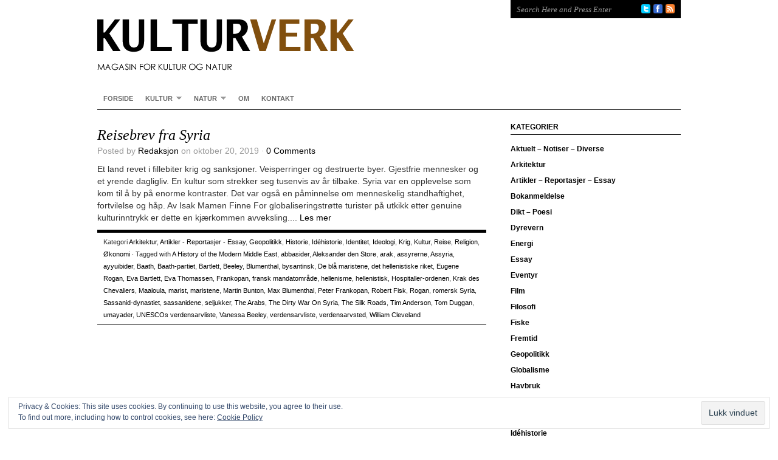

--- FILE ---
content_type: text/html; charset=UTF-8
request_url: https://www.kulturverk.com/tag/bartlett/
body_size: 20507
content:
<!DOCTYPE html PUBLIC "-//W3C//DTD XHTML 1.0 Transitional//EN" "http://www.w3.org/TR/xhtml1/DTD/xhtml1-transitional.dtd">
<html xmlns="http://www.w3.org/1999/xhtml" lang="no-NO">
<head profile="http://gmpg.org/xfn/11">

<meta http-equiv="Content-Type" content="text/html; charset=UTF-8" />
<meta name="distribution" content="global" />
<meta name="robots" content="follow, all" />
<meta name="language" content="en" />
<meta name="verify-v1" content="7XvBEj6Tw9dyXjHST/9sgRGxGymxFdHIZsM6Ob/xo5E=" />

<title>  Bartlett : KULTURVERK</title>
<link rel="Shortcut Icon" href="https://www.kulturverk.com/wp-content/themes/organic_structure_white/organic_structure_white/images/favicon.ico" type="image/x-icon" />

<link rel="stylesheet" href="https://www.kulturverk.com/wp-content/themes/organic_structure_white/organic_structure_white/style.css" type="text/css" media="screen" />
<link rel="alternate" type="application/rss+xml" title="KULTURVERK RSS Feed" href="https://www.kulturverk.com/feed/" />
<link rel="alternate" type="application/atom+xml" title="KULTURVERK Atom Feed" href="https://www.kulturverk.com/feed/atom/" />
<link rel="pingback" href="https://www.kulturverk.com/xmlrpc.php" />

<meta name='robots' content='max-image-preview:large' />
<link rel='dns-prefetch' href='//v0.wordpress.com' />
<link rel='dns-prefetch' href='//i0.wp.com' />
<link rel="alternate" type="application/rss+xml" title="KULTURVERK &raquo; Feed" href="https://www.kulturverk.com/feed/" />
<link rel="alternate" type="application/rss+xml" title="KULTURVERK &raquo; Comments Feed" href="https://www.kulturverk.com/comments/feed/" />
<link rel="alternate" type="application/rss+xml" title="KULTURVERK &raquo; Bartlett Tag Feed" href="https://www.kulturverk.com/tag/bartlett/feed/" />
<script type="text/javascript">
window._wpemojiSettings = {"baseUrl":"https:\/\/s.w.org\/images\/core\/emoji\/14.0.0\/72x72\/","ext":".png","svgUrl":"https:\/\/s.w.org\/images\/core\/emoji\/14.0.0\/svg\/","svgExt":".svg","source":{"concatemoji":"https:\/\/www.kulturverk.com\/wp-includes\/js\/wp-emoji-release.min.js?ver=6.1.9"}};
/*! This file is auto-generated */
!function(e,a,t){var n,r,o,i=a.createElement("canvas"),p=i.getContext&&i.getContext("2d");function s(e,t){var a=String.fromCharCode,e=(p.clearRect(0,0,i.width,i.height),p.fillText(a.apply(this,e),0,0),i.toDataURL());return p.clearRect(0,0,i.width,i.height),p.fillText(a.apply(this,t),0,0),e===i.toDataURL()}function c(e){var t=a.createElement("script");t.src=e,t.defer=t.type="text/javascript",a.getElementsByTagName("head")[0].appendChild(t)}for(o=Array("flag","emoji"),t.supports={everything:!0,everythingExceptFlag:!0},r=0;r<o.length;r++)t.supports[o[r]]=function(e){if(p&&p.fillText)switch(p.textBaseline="top",p.font="600 32px Arial",e){case"flag":return s([127987,65039,8205,9895,65039],[127987,65039,8203,9895,65039])?!1:!s([55356,56826,55356,56819],[55356,56826,8203,55356,56819])&&!s([55356,57332,56128,56423,56128,56418,56128,56421,56128,56430,56128,56423,56128,56447],[55356,57332,8203,56128,56423,8203,56128,56418,8203,56128,56421,8203,56128,56430,8203,56128,56423,8203,56128,56447]);case"emoji":return!s([129777,127995,8205,129778,127999],[129777,127995,8203,129778,127999])}return!1}(o[r]),t.supports.everything=t.supports.everything&&t.supports[o[r]],"flag"!==o[r]&&(t.supports.everythingExceptFlag=t.supports.everythingExceptFlag&&t.supports[o[r]]);t.supports.everythingExceptFlag=t.supports.everythingExceptFlag&&!t.supports.flag,t.DOMReady=!1,t.readyCallback=function(){t.DOMReady=!0},t.supports.everything||(n=function(){t.readyCallback()},a.addEventListener?(a.addEventListener("DOMContentLoaded",n,!1),e.addEventListener("load",n,!1)):(e.attachEvent("onload",n),a.attachEvent("onreadystatechange",function(){"complete"===a.readyState&&t.readyCallback()})),(e=t.source||{}).concatemoji?c(e.concatemoji):e.wpemoji&&e.twemoji&&(c(e.twemoji),c(e.wpemoji)))}(window,document,window._wpemojiSettings);
</script>
<style type="text/css">
img.wp-smiley,
img.emoji {
	display: inline !important;
	border: none !important;
	box-shadow: none !important;
	height: 1em !important;
	width: 1em !important;
	margin: 0 0.07em !important;
	vertical-align: -0.1em !important;
	background: none !important;
	padding: 0 !important;
}
</style>
	<link rel='stylesheet' id='wp-block-library-css' href='https://www.kulturverk.com/wp-includes/css/dist/block-library/style.min.css?ver=6.1.9' type='text/css' media='all' />
<style id='wp-block-library-inline-css' type='text/css'>
.has-text-align-justify{text-align:justify;}
</style>
<link rel='stylesheet' id='mediaelement-css' href='https://www.kulturverk.com/wp-includes/js/mediaelement/mediaelementplayer-legacy.min.css?ver=4.2.17' type='text/css' media='all' />
<link rel='stylesheet' id='wp-mediaelement-css' href='https://www.kulturverk.com/wp-includes/js/mediaelement/wp-mediaelement.min.css?ver=6.1.9' type='text/css' media='all' />
<link rel='stylesheet' id='classic-theme-styles-css' href='https://www.kulturverk.com/wp-includes/css/classic-themes.min.css?ver=1' type='text/css' media='all' />
<style id='global-styles-inline-css' type='text/css'>
body{--wp--preset--color--black: #000000;--wp--preset--color--cyan-bluish-gray: #abb8c3;--wp--preset--color--white: #ffffff;--wp--preset--color--pale-pink: #f78da7;--wp--preset--color--vivid-red: #cf2e2e;--wp--preset--color--luminous-vivid-orange: #ff6900;--wp--preset--color--luminous-vivid-amber: #fcb900;--wp--preset--color--light-green-cyan: #7bdcb5;--wp--preset--color--vivid-green-cyan: #00d084;--wp--preset--color--pale-cyan-blue: #8ed1fc;--wp--preset--color--vivid-cyan-blue: #0693e3;--wp--preset--color--vivid-purple: #9b51e0;--wp--preset--gradient--vivid-cyan-blue-to-vivid-purple: linear-gradient(135deg,rgba(6,147,227,1) 0%,rgb(155,81,224) 100%);--wp--preset--gradient--light-green-cyan-to-vivid-green-cyan: linear-gradient(135deg,rgb(122,220,180) 0%,rgb(0,208,130) 100%);--wp--preset--gradient--luminous-vivid-amber-to-luminous-vivid-orange: linear-gradient(135deg,rgba(252,185,0,1) 0%,rgba(255,105,0,1) 100%);--wp--preset--gradient--luminous-vivid-orange-to-vivid-red: linear-gradient(135deg,rgba(255,105,0,1) 0%,rgb(207,46,46) 100%);--wp--preset--gradient--very-light-gray-to-cyan-bluish-gray: linear-gradient(135deg,rgb(238,238,238) 0%,rgb(169,184,195) 100%);--wp--preset--gradient--cool-to-warm-spectrum: linear-gradient(135deg,rgb(74,234,220) 0%,rgb(151,120,209) 20%,rgb(207,42,186) 40%,rgb(238,44,130) 60%,rgb(251,105,98) 80%,rgb(254,248,76) 100%);--wp--preset--gradient--blush-light-purple: linear-gradient(135deg,rgb(255,206,236) 0%,rgb(152,150,240) 100%);--wp--preset--gradient--blush-bordeaux: linear-gradient(135deg,rgb(254,205,165) 0%,rgb(254,45,45) 50%,rgb(107,0,62) 100%);--wp--preset--gradient--luminous-dusk: linear-gradient(135deg,rgb(255,203,112) 0%,rgb(199,81,192) 50%,rgb(65,88,208) 100%);--wp--preset--gradient--pale-ocean: linear-gradient(135deg,rgb(255,245,203) 0%,rgb(182,227,212) 50%,rgb(51,167,181) 100%);--wp--preset--gradient--electric-grass: linear-gradient(135deg,rgb(202,248,128) 0%,rgb(113,206,126) 100%);--wp--preset--gradient--midnight: linear-gradient(135deg,rgb(2,3,129) 0%,rgb(40,116,252) 100%);--wp--preset--duotone--dark-grayscale: url('#wp-duotone-dark-grayscale');--wp--preset--duotone--grayscale: url('#wp-duotone-grayscale');--wp--preset--duotone--purple-yellow: url('#wp-duotone-purple-yellow');--wp--preset--duotone--blue-red: url('#wp-duotone-blue-red');--wp--preset--duotone--midnight: url('#wp-duotone-midnight');--wp--preset--duotone--magenta-yellow: url('#wp-duotone-magenta-yellow');--wp--preset--duotone--purple-green: url('#wp-duotone-purple-green');--wp--preset--duotone--blue-orange: url('#wp-duotone-blue-orange');--wp--preset--font-size--small: 13px;--wp--preset--font-size--medium: 20px;--wp--preset--font-size--large: 36px;--wp--preset--font-size--x-large: 42px;--wp--preset--spacing--20: 0.44rem;--wp--preset--spacing--30: 0.67rem;--wp--preset--spacing--40: 1rem;--wp--preset--spacing--50: 1.5rem;--wp--preset--spacing--60: 2.25rem;--wp--preset--spacing--70: 3.38rem;--wp--preset--spacing--80: 5.06rem;}:where(.is-layout-flex){gap: 0.5em;}body .is-layout-flow > .alignleft{float: left;margin-inline-start: 0;margin-inline-end: 2em;}body .is-layout-flow > .alignright{float: right;margin-inline-start: 2em;margin-inline-end: 0;}body .is-layout-flow > .aligncenter{margin-left: auto !important;margin-right: auto !important;}body .is-layout-constrained > .alignleft{float: left;margin-inline-start: 0;margin-inline-end: 2em;}body .is-layout-constrained > .alignright{float: right;margin-inline-start: 2em;margin-inline-end: 0;}body .is-layout-constrained > .aligncenter{margin-left: auto !important;margin-right: auto !important;}body .is-layout-constrained > :where(:not(.alignleft):not(.alignright):not(.alignfull)){max-width: var(--wp--style--global--content-size);margin-left: auto !important;margin-right: auto !important;}body .is-layout-constrained > .alignwide{max-width: var(--wp--style--global--wide-size);}body .is-layout-flex{display: flex;}body .is-layout-flex{flex-wrap: wrap;align-items: center;}body .is-layout-flex > *{margin: 0;}:where(.wp-block-columns.is-layout-flex){gap: 2em;}.has-black-color{color: var(--wp--preset--color--black) !important;}.has-cyan-bluish-gray-color{color: var(--wp--preset--color--cyan-bluish-gray) !important;}.has-white-color{color: var(--wp--preset--color--white) !important;}.has-pale-pink-color{color: var(--wp--preset--color--pale-pink) !important;}.has-vivid-red-color{color: var(--wp--preset--color--vivid-red) !important;}.has-luminous-vivid-orange-color{color: var(--wp--preset--color--luminous-vivid-orange) !important;}.has-luminous-vivid-amber-color{color: var(--wp--preset--color--luminous-vivid-amber) !important;}.has-light-green-cyan-color{color: var(--wp--preset--color--light-green-cyan) !important;}.has-vivid-green-cyan-color{color: var(--wp--preset--color--vivid-green-cyan) !important;}.has-pale-cyan-blue-color{color: var(--wp--preset--color--pale-cyan-blue) !important;}.has-vivid-cyan-blue-color{color: var(--wp--preset--color--vivid-cyan-blue) !important;}.has-vivid-purple-color{color: var(--wp--preset--color--vivid-purple) !important;}.has-black-background-color{background-color: var(--wp--preset--color--black) !important;}.has-cyan-bluish-gray-background-color{background-color: var(--wp--preset--color--cyan-bluish-gray) !important;}.has-white-background-color{background-color: var(--wp--preset--color--white) !important;}.has-pale-pink-background-color{background-color: var(--wp--preset--color--pale-pink) !important;}.has-vivid-red-background-color{background-color: var(--wp--preset--color--vivid-red) !important;}.has-luminous-vivid-orange-background-color{background-color: var(--wp--preset--color--luminous-vivid-orange) !important;}.has-luminous-vivid-amber-background-color{background-color: var(--wp--preset--color--luminous-vivid-amber) !important;}.has-light-green-cyan-background-color{background-color: var(--wp--preset--color--light-green-cyan) !important;}.has-vivid-green-cyan-background-color{background-color: var(--wp--preset--color--vivid-green-cyan) !important;}.has-pale-cyan-blue-background-color{background-color: var(--wp--preset--color--pale-cyan-blue) !important;}.has-vivid-cyan-blue-background-color{background-color: var(--wp--preset--color--vivid-cyan-blue) !important;}.has-vivid-purple-background-color{background-color: var(--wp--preset--color--vivid-purple) !important;}.has-black-border-color{border-color: var(--wp--preset--color--black) !important;}.has-cyan-bluish-gray-border-color{border-color: var(--wp--preset--color--cyan-bluish-gray) !important;}.has-white-border-color{border-color: var(--wp--preset--color--white) !important;}.has-pale-pink-border-color{border-color: var(--wp--preset--color--pale-pink) !important;}.has-vivid-red-border-color{border-color: var(--wp--preset--color--vivid-red) !important;}.has-luminous-vivid-orange-border-color{border-color: var(--wp--preset--color--luminous-vivid-orange) !important;}.has-luminous-vivid-amber-border-color{border-color: var(--wp--preset--color--luminous-vivid-amber) !important;}.has-light-green-cyan-border-color{border-color: var(--wp--preset--color--light-green-cyan) !important;}.has-vivid-green-cyan-border-color{border-color: var(--wp--preset--color--vivid-green-cyan) !important;}.has-pale-cyan-blue-border-color{border-color: var(--wp--preset--color--pale-cyan-blue) !important;}.has-vivid-cyan-blue-border-color{border-color: var(--wp--preset--color--vivid-cyan-blue) !important;}.has-vivid-purple-border-color{border-color: var(--wp--preset--color--vivid-purple) !important;}.has-vivid-cyan-blue-to-vivid-purple-gradient-background{background: var(--wp--preset--gradient--vivid-cyan-blue-to-vivid-purple) !important;}.has-light-green-cyan-to-vivid-green-cyan-gradient-background{background: var(--wp--preset--gradient--light-green-cyan-to-vivid-green-cyan) !important;}.has-luminous-vivid-amber-to-luminous-vivid-orange-gradient-background{background: var(--wp--preset--gradient--luminous-vivid-amber-to-luminous-vivid-orange) !important;}.has-luminous-vivid-orange-to-vivid-red-gradient-background{background: var(--wp--preset--gradient--luminous-vivid-orange-to-vivid-red) !important;}.has-very-light-gray-to-cyan-bluish-gray-gradient-background{background: var(--wp--preset--gradient--very-light-gray-to-cyan-bluish-gray) !important;}.has-cool-to-warm-spectrum-gradient-background{background: var(--wp--preset--gradient--cool-to-warm-spectrum) !important;}.has-blush-light-purple-gradient-background{background: var(--wp--preset--gradient--blush-light-purple) !important;}.has-blush-bordeaux-gradient-background{background: var(--wp--preset--gradient--blush-bordeaux) !important;}.has-luminous-dusk-gradient-background{background: var(--wp--preset--gradient--luminous-dusk) !important;}.has-pale-ocean-gradient-background{background: var(--wp--preset--gradient--pale-ocean) !important;}.has-electric-grass-gradient-background{background: var(--wp--preset--gradient--electric-grass) !important;}.has-midnight-gradient-background{background: var(--wp--preset--gradient--midnight) !important;}.has-small-font-size{font-size: var(--wp--preset--font-size--small) !important;}.has-medium-font-size{font-size: var(--wp--preset--font-size--medium) !important;}.has-large-font-size{font-size: var(--wp--preset--font-size--large) !important;}.has-x-large-font-size{font-size: var(--wp--preset--font-size--x-large) !important;}
.wp-block-navigation a:where(:not(.wp-element-button)){color: inherit;}
:where(.wp-block-columns.is-layout-flex){gap: 2em;}
.wp-block-pullquote{font-size: 1.5em;line-height: 1.6;}
</style>
<link rel='stylesheet' id='cpsh-shortcodes-css' href='https://www.kulturverk.com/wp-content/plugins/column-shortcodes//assets/css/shortcodes.css?ver=1.0.1' type='text/css' media='all' />
<link rel='stylesheet' id='disqus_rcw-css' href='https://www.kulturverk.com/wp-content/plugins/disqus-recent-comments-widget/disqus_rcw.css?ver=6.1.9' type='text/css' media='all' />
<link rel='stylesheet' id='jetpack_css-css' href='https://www.kulturverk.com/wp-content/plugins/jetpack/css/jetpack.css?ver=11.7.3' type='text/css' media='all' />
<script type='text/javascript' src='https://www.kulturverk.com/wp-includes/js/jquery/jquery.min.js?ver=3.6.1' id='jquery-core-js'></script>
<script type='text/javascript' src='https://www.kulturverk.com/wp-includes/js/jquery/jquery-migrate.min.js?ver=3.3.2' id='jquery-migrate-js'></script>
<script type='text/javascript' src='https://www.kulturverk.com/wp-content/plugins/fd-footnotes/fdfootnotes.js?ver=1.34' id='fdfootnote_script-js'></script>
<link rel="https://api.w.org/" href="https://www.kulturverk.com/wp-json/" /><link rel="alternate" type="application/json" href="https://www.kulturverk.com/wp-json/wp/v2/tags/6069" /><link rel="EditURI" type="application/rsd+xml" title="RSD" href="https://www.kulturverk.com/xmlrpc.php?rsd" />
<link rel="wlwmanifest" type="application/wlwmanifest+xml" href="https://www.kulturverk.com/wp-includes/wlwmanifest.xml" />
<meta name="generator" content="WordPress 6.1.9" />
	<style>img#wpstats{display:none}</style>
		<style type="text/css">
#header #title a {
background: url(https://www.kulturverk.com/wp-content/uploads/2011/01/KULTURVERK_headerII2.png) no-repeat;
}
</style>

<!-- Jetpack Open Graph Tags -->
<meta property="og:type" content="website" />
<meta property="og:title" content="Bartlett &#8211; KULTURVERK" />
<meta property="og:url" content="https://www.kulturverk.com/tag/bartlett/" />
<meta property="og:site_name" content="KULTURVERK" />
<meta property="og:image" content="https://s0.wp.com/i/blank.jpg" />
<meta property="og:image:alt" content="" />

<!-- End Jetpack Open Graph Tags -->
<style type="text/css" id="wp-custom-css">/*
Welcome to Custom CSS!

CSS (Cascading Style Sheets) is a kind of code that tells the browser how
to render a web page. You may delete these comments and get started with
your customizations.

By default, your stylesheet will be loaded after the theme stylesheets,
which means that your rules can take precedence and override the theme CSS
rules. Just write here what you want to change, you don't need to copy all
your theme's stylesheet content.
*/
body {
	background: #FFFFFF;
	color: #333333;
	font-size: 14px;
	font-family: Arial, Helvetica, Lucida Sans, Trebuchet, Verdana;
	line-height: 20px;
	margin: 0px auto 0px;
	padding: 0px;</style>
<script type="text/javascript" src="https://www.kulturverk.com/wp-content/themes/organic_structure_white/organic_structure_white/js/superfish/superfish.js"></script>
<script type="text/javascript" src="https://www.kulturverk.com/wp-content/themes/organic_structure_white/organic_structure_white/js/superfish/hoverIntent.js"></script>
<script type="text/javascript" src="https://www.kulturverk.com/wp-content/themes/organic_structure_white/organic_structure_white/js/jquery.flow.1.1.js"></script>
<script type="text/javascript" src="https://www.kulturverk.com/wp-content/themes/organic_structure_white/organic_structure_white/js/iepngfix_tilebg.js"></script>


<!--IE6 Fix-->
<style type="text/css">
	img, div, a, input, body, span { 
		behavior: url(https://www.kulturverk.com/wp-content/themes/organic_structure_white/organic_structure_white/images/iepngfix.htc);
	}
</style>

<script type="text/javascript"> 
	var $j = jQuery.noConflict();
	$j(document).ready(function() { 
		$j('.menu').superfish(); 
	});
</script>

<script type="text/javascript">
	$j(function() {
        $j("div#controller").jFlow({
            slides: "#slides",
            width: "620px",
            height: "473px",
			timer: 10000,
	    	duration: 400
        });
    });
</script>

</head>

<body class="archive tag tag-bartlett tag-6069">

<div id="wrap">

    <div id="header">
    
        <div class="headerleft">
            <p id="title"><a href="http://www.kulturverk.com/" title="Home">KULTURVERK</a></p>
        </div>
        
        <div class="headerright">
            <form id="searchformheader" method="get" action="/index.php">
            <input type="text" value="Search Here and Press Enter" name="s" id="searchbox" onfocus="if (this.value == 'Search Here and Press Enter') {this.value = '';}" onblur="if (this.value == '') {this.value = 'Search Here and Press Enter';}" />
            <input type="hidden" id="searchbutton" value="Go" /></form>
            
            <div id="navicons">
            	<a href="/feed/rss/" target="_blank"><img class="navicon" src="https://www.kulturverk.com/wp-content/themes/organic_structure_white/organic_structure_white/images/rss_icon.png" title="RSS Feed" alt="RSS" /></a>            	<a href="http://www.facebook.com/KULTURVERK" target="_blank"><img class="navicon" src="https://www.kulturverk.com/wp-content/themes/organic_structure_white/organic_structure_white/images/facebook_icon.png" title="Facebook" alt="Facebook" /></a>                <a href="http://twitter.com/KULTURVERK" target="_blank"><img class="navicon" src="https://www.kulturverk.com/wp-content/themes/organic_structure_white/organic_structure_white/images/twitter_icon.png" title="Twitter" alt="Twitter" /></a>            </div>
            
        </div>
    
    </div>
    
    <div id="navbar">
		<div class="menu"><ul id="menu-hovedmeny" class="menu"><li id="menu-item-25" class="menu-item menu-item-type-custom menu-item-object-custom menu-item-home menu-item-25"><a href="http://www.kulturverk.com">Forside</a></li>
<li id="menu-item-52" class="menu-item menu-item-type-taxonomy menu-item-object-category menu-item-has-children menu-item-52"><a href="https://www.kulturverk.com/category/kultur/">Kultur</a>
<ul class="sub-menu">
	<li id="menu-item-176" class="menu-item menu-item-type-taxonomy menu-item-object-category menu-item-176"><a href="https://www.kulturverk.com/category/filosofi/">Filosofi</a></li>
	<li id="menu-item-178" class="menu-item menu-item-type-taxonomy menu-item-object-category menu-item-178"><a href="https://www.kulturverk.com/category/religion/">Religion</a></li>
	<li id="menu-item-351" class="menu-item menu-item-type-taxonomy menu-item-object-category menu-item-351"><a href="https://www.kulturverk.com/category/tradisjon/">Tradisjon</a></li>
	<li id="menu-item-563" class="menu-item menu-item-type-taxonomy menu-item-object-category menu-item-563"><a href="https://www.kulturverk.com/category/essay/">Essay</a></li>
</ul>
</li>
<li id="menu-item-54" class="menu-item menu-item-type-taxonomy menu-item-object-category menu-item-has-children menu-item-54"><a href="https://www.kulturverk.com/category/natur/">Natur</a>
<ul class="sub-menu">
	<li id="menu-item-177" class="menu-item menu-item-type-taxonomy menu-item-object-category menu-item-177"><a href="https://www.kulturverk.com/category/vitenskap/">Vitenskap</a></li>
	<li id="menu-item-295" class="menu-item menu-item-type-taxonomy menu-item-object-category menu-item-295"><a href="https://www.kulturverk.com/category/%c3%b8kologi/">Økologi</a></li>
	<li id="menu-item-328" class="menu-item menu-item-type-taxonomy menu-item-object-category menu-item-328"><a href="https://www.kulturverk.com/category/jordbruk/">Jordbruk</a></li>
	<li id="menu-item-564" class="menu-item menu-item-type-taxonomy menu-item-object-category menu-item-564"><a href="https://www.kulturverk.com/category/%c3%b8kologi/">Økologi</a></li>
</ul>
</li>
<li id="menu-item-85" class="menu-item menu-item-type-post_type menu-item-object-page menu-item-85"><a href="https://www.kulturverk.com/om/">Om</a></li>
<li id="menu-item-183" class="menu-item menu-item-type-post_type menu-item-object-page menu-item-183"><a href="https://www.kulturverk.com/kontakt/">Kontakt</a></li>
</ul></div>    </div>
    
    <div style="clear:both;"></div>
<div id="content">

	<div id="contentleft">
    
		<div class="postarea">
	
			            
            <h3><a href="https://www.kulturverk.com/2019/10/20/reisebrev-fra-syria/" rel="bookmark">Reisebrev fra Syria</a></h3>
            
                <div class="postauthor">
            
            		<p>Posted by <a href="https://www.kulturverk.com/author/magne/" title="Posts by Redaksjon" rel="author">Redaksjon</a> on oktober 20, 2019 &middot; <a href="https://www.kulturverk.com/2019/10/20/reisebrev-fra-syria/#comments"><span class="dsq-postid" data-dsqidentifier="22143 http://www.kulturverk.com/?p=22143">1 Comment</span></a>&nbsp;</p>
                    
                </div>
                
			<!--The tag page is currently using the Limit Post funtion and is currently set to display 450 characters. You can increase this or decreas it as you wish.-->
            
            <p>
Et land revet i fillebiter krig og sanksjoner. Veisperringer og destruerte byer. Gjestfrie mennesker og et yrende dagligliv. En kultur som strekker seg tusenvis av år tilbake. Syria var en opplevelse som kom til å by på enorme kontraster. Det var også en påminnelse om menneskelig standhaftighet, fortvilelse og håp.
Av Isak Mamen Finne
For globaliseringstrøtte turister på utkikk etter genuine kulturinntrykk er dette en kjærkommen avveksling....&nbsp;<a href='https://www.kulturverk.com/2019/10/20/reisebrev-fra-syria/'>Les mer</a></p><div style="clear:both;"></div>
            
			<div class="postmeta">
				<p>Kategori <a href="https://www.kulturverk.com/category/arkitektur-2/" rel="category tag">Arkitektur</a>, <a href="https://www.kulturverk.com/category/artikler-reportasjer-kommentarer-essay/" rel="category tag">Artikler - Reportasjer - Essay</a>, <a href="https://www.kulturverk.com/category/geopolitikk-2/" rel="category tag">Geopolitikk</a>, <a href="https://www.kulturverk.com/category/historie/" rel="category tag">Historie</a>, <a href="https://www.kulturverk.com/category/idehistorie/" rel="category tag">Idéhistorie</a>, <a href="https://www.kulturverk.com/category/identitet-2/" rel="category tag">Identitet</a>, <a href="https://www.kulturverk.com/category/ideologi/" rel="category tag">Ideologi</a>, <a href="https://www.kulturverk.com/category/krig-2/" rel="category tag">Krig</a>, <a href="https://www.kulturverk.com/category/kultur/" rel="category tag">Kultur</a>, <a href="https://www.kulturverk.com/category/reise-2/" rel="category tag">Reise</a>, <a href="https://www.kulturverk.com/category/religion/" rel="category tag">Religion</a>, <a href="https://www.kulturverk.com/category/%c3%b8konomi/" rel="category tag">Økonomi</a> &middot; Tagged with <a href="https://www.kulturverk.com/tag/a-history-of-the-modern-middle-east/" rel="tag">A History of the Modern Middle East</a>, <a href="https://www.kulturverk.com/tag/abbasider/" rel="tag">abbasider</a>, <a href="https://www.kulturverk.com/tag/aleksander-den-store/" rel="tag">Aleksander den Store</a>, <a href="https://www.kulturverk.com/tag/arak/" rel="tag">arak</a>, <a href="https://www.kulturverk.com/tag/assyrerne/" rel="tag">assyrerne</a>, <a href="https://www.kulturverk.com/tag/assyria/" rel="tag">Assyria</a>, <a href="https://www.kulturverk.com/tag/ayyuibider/" rel="tag">ayyuibider</a>, <a href="https://www.kulturverk.com/tag/baath/" rel="tag">Baath</a>, <a href="https://www.kulturverk.com/tag/baath-partiet/" rel="tag">Baath-partiet</a>, <a href="https://www.kulturverk.com/tag/bartlett/" rel="tag">Bartlett</a>, <a href="https://www.kulturverk.com/tag/beeley/" rel="tag">Beeley</a>, <a href="https://www.kulturverk.com/tag/blumenthal/" rel="tag">Blumenthal</a>, <a href="https://www.kulturverk.com/tag/bysantinsk/" rel="tag">bysantinsk</a>, <a href="https://www.kulturverk.com/tag/de-bla-maristene/" rel="tag">De blå maristene</a>, <a href="https://www.kulturverk.com/tag/det-hellenistiske-riket/" rel="tag">det hellenistiske riket</a>, <a href="https://www.kulturverk.com/tag/eugene-rogan/" rel="tag">Eugene Rogan</a>, <a href="https://www.kulturverk.com/tag/eva-bartlett/" rel="tag">Eva Bartlett</a>, <a href="https://www.kulturverk.com/tag/eva-thomassen/" rel="tag">Eva Thomassen</a>, <a href="https://www.kulturverk.com/tag/frankopan/" rel="tag">Frankopan</a>, <a href="https://www.kulturverk.com/tag/fransk-mandatomrade/" rel="tag">fransk mandatområde</a>, <a href="https://www.kulturverk.com/tag/hellenisme/" rel="tag">hellenisme</a>, <a href="https://www.kulturverk.com/tag/hellenistisk/" rel="tag">hellenistisk</a>, <a href="https://www.kulturverk.com/tag/hospitaller-ordenen/" rel="tag">Hospitaller-ordenen</a>, <a href="https://www.kulturverk.com/tag/krak-des-chevaliers/" rel="tag">Krak des Chevaliers</a>, <a href="https://www.kulturverk.com/tag/maaloula/" rel="tag">Maaloula</a>, <a href="https://www.kulturverk.com/tag/marist/" rel="tag">marist</a>, <a href="https://www.kulturverk.com/tag/maristene/" rel="tag">maristene</a>, <a href="https://www.kulturverk.com/tag/martin-bunton/" rel="tag">Martin Bunton</a>, <a href="https://www.kulturverk.com/tag/max-blumenthal/" rel="tag">Max Blumenthal</a>, <a href="https://www.kulturverk.com/tag/peter-frankopan/" rel="tag">Peter Frankopan</a>, <a href="https://www.kulturverk.com/tag/robert-fisk/" rel="tag">Robert Fisk</a>, <a href="https://www.kulturverk.com/tag/rogan/" rel="tag">Rogan</a>, <a href="https://www.kulturverk.com/tag/romersk-syria/" rel="tag">romersk Syria</a>, <a href="https://www.kulturverk.com/tag/sassanid-dynastiet/" rel="tag">Sassanid-dynastiet</a>, <a href="https://www.kulturverk.com/tag/sassanidene/" rel="tag">sassanidene</a>, <a href="https://www.kulturverk.com/tag/seljukker/" rel="tag">seljukker</a>, <a href="https://www.kulturverk.com/tag/the-arabs/" rel="tag">The Arabs</a>, <a href="https://www.kulturverk.com/tag/the-dirty-war-on-syria/" rel="tag">The Dirty War On Syria</a>, <a href="https://www.kulturverk.com/tag/the-silk-roads/" rel="tag">The Silk Roads</a>, <a href="https://www.kulturverk.com/tag/tim-anderson/" rel="tag">Tim Anderson</a>, <a href="https://www.kulturverk.com/tag/tom-duggan/" rel="tag">Tom Duggan</a>, <a href="https://www.kulturverk.com/tag/umayader/" rel="tag">umayader</a>, <a href="https://www.kulturverk.com/tag/unescos-verdensarvliste/" rel="tag">UNESCOs verdensarvliste</a>, <a href="https://www.kulturverk.com/tag/vanessa-beeley/" rel="tag">Vanessa Beeley</a>, <a href="https://www.kulturverk.com/tag/verdensarvliste/" rel="tag">verdensarvliste</a>, <a href="https://www.kulturverk.com/tag/verdensarvsted/" rel="tag">verdensarvsted</a>, <a href="https://www.kulturverk.com/tag/william-cleveland/" rel="tag">William Cleveland</a></p>
			</div>
            		
			            <p></p>
        
        </div>
	
	</div>
			
	<!-- begin r_sidebar -->

<div id="sidebar_right">
	<div id="categories-4" class="widget widget_categories"><h4>Kategorier</h4>
			<ul>
					<li class="cat-item cat-item-8"><a href="https://www.kulturverk.com/category/notiser/">Aktuelt &#8211; Notiser &#8211; Diverse</a>
</li>
	<li class="cat-item cat-item-673"><a href="https://www.kulturverk.com/category/arkitektur-2/">Arkitektur</a>
</li>
	<li class="cat-item cat-item-9"><a href="https://www.kulturverk.com/category/artikler-reportasjer-kommentarer-essay/">Artikler &#8211; Reportasjer &#8211; Essay</a>
</li>
	<li class="cat-item cat-item-169"><a href="https://www.kulturverk.com/category/bokanmeldelse/">Bokanmeldelse</a>
</li>
	<li class="cat-item cat-item-66"><a href="https://www.kulturverk.com/category/dikt-poesi/">Dikt &#8211; Poesi</a>
</li>
	<li class="cat-item cat-item-98"><a href="https://www.kulturverk.com/category/dyrevern/">Dyrevern</a>
</li>
	<li class="cat-item cat-item-245"><a href="https://www.kulturverk.com/category/energi/">Energi</a>
</li>
	<li class="cat-item cat-item-26"><a href="https://www.kulturverk.com/category/essay/">Essay</a>
</li>
	<li class="cat-item cat-item-41"><a href="https://www.kulturverk.com/category/eventyr/">Eventyr</a>
</li>
	<li class="cat-item cat-item-40"><a href="https://www.kulturverk.com/category/film/">Film</a>
</li>
	<li class="cat-item cat-item-10"><a href="https://www.kulturverk.com/category/filosofi/">Filosofi</a>
</li>
	<li class="cat-item cat-item-55"><a href="https://www.kulturverk.com/category/fiske/">Fiske</a>
</li>
	<li class="cat-item cat-item-156"><a href="https://www.kulturverk.com/category/fremtid-2/">Fremtid</a>
</li>
	<li class="cat-item cat-item-839"><a href="https://www.kulturverk.com/category/geopolitikk-2/">Geopolitikk</a>
</li>
	<li class="cat-item cat-item-594"><a href="https://www.kulturverk.com/category/globalisme-2/">Globalisme</a>
</li>
	<li class="cat-item cat-item-63"><a href="https://www.kulturverk.com/category/havbruk/">Havbruk</a>
</li>
	<li class="cat-item cat-item-449"><a href="https://www.kulturverk.com/category/helse/">Helse</a>
</li>
	<li class="cat-item cat-item-47"><a href="https://www.kulturverk.com/category/historie/">Historie</a>
</li>
	<li class="cat-item cat-item-109"><a href="https://www.kulturverk.com/category/idehistorie/">Idéhistorie</a>
</li>
	<li class="cat-item cat-item-97"><a href="https://www.kulturverk.com/category/identitet-2/">Identitet</a>
</li>
	<li class="cat-item cat-item-108"><a href="https://www.kulturverk.com/category/ideologi/">Ideologi</a>
</li>
	<li class="cat-item cat-item-164"><a href="https://www.kulturverk.com/category/intervju/">Intervju</a>
</li>
	<li class="cat-item cat-item-99"><a href="https://www.kulturverk.com/category/jakt/">Jakt</a>
</li>
	<li class="cat-item cat-item-23"><a href="https://www.kulturverk.com/category/jordbruk/">Jordbruk</a>
</li>
	<li class="cat-item cat-item-65"><a href="https://www.kulturverk.com/category/kommentar/">Kommentar</a>
</li>
	<li class="cat-item cat-item-605"><a href="https://www.kulturverk.com/category/krig-2/">Krig</a>
</li>
	<li class="cat-item cat-item-4"><a href="https://www.kulturverk.com/category/kultur/">Kultur</a>
</li>
	<li class="cat-item cat-item-115"><a href="https://www.kulturverk.com/category/kunst/">KUNST</a>
</li>
	<li class="cat-item cat-item-168"><a href="https://www.kulturverk.com/category/litteratur/">Litteratur</a>
</li>
	<li class="cat-item cat-item-125"><a href="https://www.kulturverk.com/category/mann-og-natur/">Mann og Natur</a>
</li>
	<li class="cat-item cat-item-377"><a href="https://www.kulturverk.com/category/mat-2/">Matkultur</a>
</li>
	<li class="cat-item cat-item-426"><a href="https://www.kulturverk.com/category/metafysikk-2/">Metafysikk</a>
</li>
	<li class="cat-item cat-item-131"><a href="https://www.kulturverk.com/category/musikk/">Musikk</a>
</li>
	<li class="cat-item cat-item-5"><a href="https://www.kulturverk.com/category/natur/">Natur</a>
</li>
	<li class="cat-item cat-item-363"><a href="https://www.kulturverk.com/category/naturvern-2/">Naturvern</a>
</li>
	<li class="cat-item cat-item-665"><a href="https://www.kulturverk.com/category/oppskrift/">Oppskrift</a>
</li>
	<li class="cat-item cat-item-121"><a href="https://www.kulturverk.com/category/prim%c3%a6rn%c3%a6ringer/">Primærnæringer</a>
</li>
	<li class="cat-item cat-item-333"><a href="https://www.kulturverk.com/category/redaksjonelt/">Redaksjonelt</a>
</li>
	<li class="cat-item cat-item-360"><a href="https://www.kulturverk.com/category/reise-2/">Reise</a>
</li>
	<li class="cat-item cat-item-14"><a href="https://www.kulturverk.com/category/religion/">Religion</a>
</li>
	<li class="cat-item cat-item-31"><a href="https://www.kulturverk.com/category/tradisjon/">Tradisjon</a>
</li>
	<li class="cat-item cat-item-15"><a href="https://www.kulturverk.com/category/vitenskap/">Vitenskap</a>
</li>
	<li class="cat-item cat-item-25"><a href="https://www.kulturverk.com/category/%c3%b8kologi/">Økologi</a>
</li>
	<li class="cat-item cat-item-134"><a href="https://www.kulturverk.com/category/%c3%b8konomi/">Økonomi</a>
</li>
			</ul>

			</div><div id="disqus_recent_comments-3" class="widget disqus_recent_comments_widget_wrapper"><div id="disqus_rcw_title"><h4>Kommentarer</h4></div><div class="disqus_rcw_single_comment_wrapper">
		                <div>
		                  	<div>
		                   		<img class="disqus_rcw_avatar" src="https://c.disquscdn.com/uploads/users/1394/5509/avatar92.jpg?1419508565" alt="Naatiden"/>
		                   		<div class="disqus_rcw_author_name">
									<a href="https://disqus.com/by/Naatiden/">Naatiden - <span class="disqus_rcw_post_time">9/5/2025</span></a>
								</div>
		                    </div>
		                  	<div class="disqus_rcw_clear"></div>
		                </div>
		                <div>
		                    <a class="disqus_rcw_thread_title" href="http://www.kulturverk.com/2017/09/10/frp-for-deg-som-liker-a-bli-lurt/">FrP: for deg som liker å bli lurt</a>
		                    <div class="disqus_rcw_comment_actual_wrapper">
		                  		<a href="http://www.kulturverk.com/2017/09/10/frp-for-deg-som-liker-a-bli-lurt/#comment-6763343016">Den er faktisk like aktuell idag også.</a>
		                    </div>
		                </div>
		              </div><div class="disqus_rcw_single_comment_wrapper">
		                <div>
		                  	<div>
		                   		<img class="disqus_rcw_avatar" src="https://c.disquscdn.com/uploads/users/1619/4561/avatar92.jpg?1655494123" alt="Øyvind Holmstad"/>
		                   		<div class="disqus_rcw_author_name">
									<a href="https://disqus.com/by/19682010/">Øyvind Holmstad - <span class="disqus_rcw_post_time">4/11/2025</span></a>
								</div>
		                    </div>
		                  	<div class="disqus_rcw_clear"></div>
		                </div>
		                <div>
		                    <a class="disqus_rcw_thread_title" href="http://www.kulturverk.com/2013/02/27/inngruppe-som-paradigmeskifte-en-samtale-med-terje-bongard/">Inngruppe som paradigmeskifte &#8211; en samtale med Terje Bongard</a>
		                    <div class="disqus_rcw_comment_actual_wrapper">
		                  		<a href="http://www.kulturverk.com/2013/02/27/inngruppe-som-paradigmeskifte-en-samtale-med-terje-bongard/#comment-6686340325">Podcasten er arkivert her:

 <a...</a>
		                    </div>
		                </div>
		              </div><div class="disqus_rcw_single_comment_wrapper">
		                <div>
		                  	<div>
		                   		<img class="disqus_rcw_avatar" src="https://c.disquscdn.com/uploads/users/1619/4561/avatar92.jpg?1655494123" alt="Øyvind Holmstad"/>
		                   		<div class="disqus_rcw_author_name">
									<a href="https://disqus.com/by/19682010/">Øyvind Holmstad - <span class="disqus_rcw_post_time">2/17/2025</span></a>
								</div>
		                    </div>
		                  	<div class="disqus_rcw_clear"></div>
		                </div>
		                <div>
		                    <a class="disqus_rcw_thread_title" href="http://www.kulturverk.com/2016/05/11/simone-weil-partier-dreper-sannhet-og-rettferdighet/">Simone Weil: Partier dreper sannhet og rettferdighet</a>
		                    <div class="disqus_rcw_comment_actual_wrapper">
		                  		<a href="http://www.kulturverk.com/2016/05/11/simone-weil-partier-dreper-sannhet-og-rettferdighet/#comment-6653334400"><a href="https://youtu.be/wW97DEOHOd0?si=xR5fXlg3_MrJwDRl">https://youtu.be/wW97DEOHOd0?si=xR5fXlg3_MrJwDRl</a></a>
		                    </div>
		                </div>
		              </div><div class="disqus_rcw_single_comment_wrapper">
		                <div>
		                  	<div>
		                   		<img class="disqus_rcw_avatar" src="https://c.disquscdn.com/uploads/users/26467/4847/avatar92.jpg?1609344586" alt="Sven Røgeberg"/>
		                   		<div class="disqus_rcw_author_name">
									<a href="https://disqus.com/by/svenrgeberg/">Sven Røgeberg - <span class="disqus_rcw_post_time">12/30/2020</span></a>
								</div>
		                    </div>
		                  	<div class="disqus_rcw_clear"></div>
		                </div>
		                <div>
		                    <a class="disqus_rcw_thread_title" href="http://www.kulturverk.com/2020/11/03/valget-i-usa-ingen-seier-i-sikte/">Valget i USA: Ingen seier i sikte</a>
		                    <div class="disqus_rcw_comment_actual_wrapper">
		                  		<a href="http://www.kulturverk.com/2020/11/03/valget-i-usa-ingen-seier-i-sikte/#comment-5206637288">Takk, Ronjar her er du inne på noe viktig. Det er imidlertid heller ikke teknologien i seg selv som skaper revolusjon og vekst, men at teknologien...</a>
		                    </div>
		                </div>
		              </div><div class="disqus_rcw_single_comment_wrapper">
		                <div>
		                  	<div>
		                   		<img class="disqus_rcw_avatar" src="https://c.disquscdn.com/uploads/users/793/4296/avatar92.jpg?1630846387" alt="Fabian"/>
		                   		<div class="disqus_rcw_author_name">
									<a href="https://disqus.com/by/AsleRunarBorgersen/">Fabian - <span class="disqus_rcw_post_time">12/21/2020</span></a>
								</div>
		                    </div>
		                  	<div class="disqus_rcw_clear"></div>
		                </div>
		                <div>
		                    <a class="disqus_rcw_thread_title" href="http://www.kulturverk.com/2017/09/10/frp-for-deg-som-liker-a-bli-lurt/">FrP: for deg som liker å bli lurt</a>
		                    <div class="disqus_rcw_comment_actual_wrapper">
		                  		<a href="http://www.kulturverk.com/2017/09/10/frp-for-deg-som-liker-a-bli-lurt/#comment-5196385569">For ikke å snakke om avgiftsfrie luksusbiler, som går på strøm.  Her har de rike kunnet kjøpe seg en el-luksusbil, ved siden av diesel-suv'en,...</a>
		                    </div>
		                </div>
		              </div><div class="disqus_rcw_single_comment_wrapper">
		                <div>
		                  	<div>
		                   		<img class="disqus_rcw_avatar" src="https://c.disquscdn.com/uploads/users/1542/1594/avatar92.jpg?1406024076" alt="Ronjar__"/>
		                   		<div class="disqus_rcw_author_name">
									<a href="https://disqus.com/by/ronjar22/">Ronjar__ - <span class="disqus_rcw_post_time">12/20/2020</span></a>
								</div>
		                    </div>
		                  	<div class="disqus_rcw_clear"></div>
		                </div>
		                <div>
		                    <a class="disqus_rcw_thread_title" href="http://www.kulturverk.com/2020/11/03/valget-i-usa-ingen-seier-i-sikte/">Valget i USA: Ingen seier i sikte</a>
		                    <div class="disqus_rcw_comment_actual_wrapper">
		                  		<a href="http://www.kulturverk.com/2020/11/03/valget-i-usa-ingen-seier-i-sikte/#comment-5196278468">Veldig god artikkel. Jeg tenker at den industrielle revolusjonen besto i at maskinkraft frigjorde muskelkraft. Det var ikke tilgangen på kull eller...</a>
		                    </div>
		                </div>
		              </div><div class="disqus_rcw_single_comment_wrapper">
		                <div>
		                  	<div>
		                   		<img class="disqus_rcw_avatar" src="https://c.disquscdn.com/uploads/users/619/3129/avatar92.jpg?1370704106" alt="William Steffensen"/>
		                   		<div class="disqus_rcw_author_name">
									<a href="https://disqus.com/by/wsteffen/">William Steffensen - <span class="disqus_rcw_post_time">12/20/2020</span></a>
								</div>
		                    </div>
		                  	<div class="disqus_rcw_clear"></div>
		                </div>
		                <div>
		                    <a class="disqus_rcw_thread_title" href="http://www.kulturverk.com/2017/09/10/frp-for-deg-som-liker-a-bli-lurt/">FrP: for deg som liker å bli lurt</a>
		                    <div class="disqus_rcw_comment_actual_wrapper">
		                  		<a href="http://www.kulturverk.com/2017/09/10/frp-for-deg-som-liker-a-bli-lurt/#comment-5196244937">Spesielt at denne artikkelen engasjerer også i dag, tre år senere!</a>
		                    </div>
		                </div>
		              </div><div class="disqus_rcw_single_comment_wrapper">
		                <div>
		                  	<div>
		                   		<img class="disqus_rcw_avatar" src="https://c.disquscdn.com/uploads/users/34877/3187/avatar92.jpg?1588502498" alt="Christian (Økosofi S)"/>
		                   		<div class="disqus_rcw_author_name">
									<a href="https://disqus.com/by/oekosofi_s/">Christian (Økosofi S) - <span class="disqus_rcw_post_time">5/3/2020</span></a>
								</div>
		                    </div>
		                  	<div class="disqus_rcw_clear"></div>
		                </div>
		                <div>
		                    <a class="disqus_rcw_thread_title" href="http://www.kulturverk.com/2019/02/18/jordboka/">Jordboka</a>
		                    <div class="disqus_rcw_comment_actual_wrapper">
		                  		<a href="http://www.kulturverk.com/2019/02/18/jordboka/#comment-4899394242">En strålende bok(serie) som har popularisert viktigheten av jord og kompost på en flott måte. Jord - humus - handler i dag om sivilisasjonens...</a>
		                    </div>
		                </div>
		              </div><div class="disqus_rcw_single_comment_wrapper">
		                <div>
		                  	<div>
		                   		<img class="disqus_rcw_avatar" src="https://c.disquscdn.com/uploads/users/5928/3623/avatar92.jpg?1573120309" alt="Torjes Hammer"/>
		                   		<div class="disqus_rcw_author_name">
									<a href="https://disqus.com/by/TorjesHammer/">Torjes Hammer - <span class="disqus_rcw_post_time">4/24/2020</span></a>
								</div>
		                    </div>
		                  	<div class="disqus_rcw_clear"></div>
		                </div>
		                <div>
		                    <a class="disqus_rcw_thread_title" href="http://www.kulturverk.com/2017/09/10/frp-for-deg-som-liker-a-bli-lurt/">FrP: for deg som liker å bli lurt</a>
		                    <div class="disqus_rcw_comment_actual_wrapper">
		                  		<a href="http://www.kulturverk.com/2017/09/10/frp-for-deg-som-liker-a-bli-lurt/#comment-4888163120">Aldri vært så mye bompenger heller, en avgift som kun går utover dem med minst penger.. Så enda flere fordeler for dem rikeste ..</a>
		                    </div>
		                </div>
		              </div><div class="disqus_rcw_single_comment_wrapper">
		                <div>
		                  	<div>
		                   		<img class="disqus_rcw_avatar" src="https://c.disquscdn.com/uploads/users/5928/3623/avatar92.jpg?1573120309" alt="Torjes Hammer"/>
		                   		<div class="disqus_rcw_author_name">
									<a href="https://disqus.com/by/TorjesHammer/">Torjes Hammer - <span class="disqus_rcw_post_time">4/24/2020</span></a>
								</div>
		                    </div>
		                  	<div class="disqus_rcw_clear"></div>
		                </div>
		                <div>
		                    <a class="disqus_rcw_thread_title" href="http://www.kulturverk.com/2017/09/10/frp-for-deg-som-liker-a-bli-lurt/">FrP: for deg som liker å bli lurt</a>
		                    <div class="disqus_rcw_comment_actual_wrapper">
		                  		<a href="http://www.kulturverk.com/2017/09/10/frp-for-deg-som-liker-a-bli-lurt/#comment-4888160778">Er jo ikke noe hakking i det hele tatt her.. Mere fakta på bordet, god artikkel ..</a>
		                    </div>
		                </div>
		              </div></div><div id="text-3" class="widget widget_text">			<div class="textwidget"><p class="MsoNormal" style="line-height:150%"><span style="font-size: 14pt; line-height: 150%; font-family: Georgia, serif; font-style: italic; ">«Naturen er som et urverk som går og går, la oss ikke pirke for mye med maskineriet»</span><span style="font-family:"Georgia","serif""></p>
<p>     Mikkjel Fønhus<br />
    <o:p></o:p></span></p>
</div>
		</div><div id="tag_cloud-3" class="widget widget_tag_cloud"><h4>Tags</h4><div class="tagcloud"><a href="https://www.kulturverk.com/tag/arne-n%c3%a6ss/" class="tag-cloud-link tag-link-91 tag-link-position-1" style="font-size: 9.2173913043478pt;" aria-label="Arne Næss (22 items)">Arne Næss</a>
<a href="https://www.kulturverk.com/tag/befolkningseksplosjon/" class="tag-cloud-link tag-link-154 tag-link-position-2" style="font-size: 11.804347826087pt;" aria-label="Befolkningseksplosjon (33 items)">Befolkningseksplosjon</a>
<a href="https://www.kulturverk.com/tag/befolkningskrise/" class="tag-cloud-link tag-link-195 tag-link-position-3" style="font-size: 10.586956521739pt;" aria-label="befolkningskrise (27 items)">befolkningskrise</a>
<a href="https://www.kulturverk.com/tag/befolkningsvekst/" class="tag-cloud-link tag-link-152 tag-link-position-4" style="font-size: 12.717391304348pt;" aria-label="befolkningsvekst (38 items)">befolkningsvekst</a>
<a href="https://www.kulturverk.com/tag/biologisk-mangfold/" class="tag-cloud-link tag-link-86 tag-link-position-5" style="font-size: 15.608695652174pt;" aria-label="biologisk mangfold (59 items)">biologisk mangfold</a>
<a href="https://www.kulturverk.com/tag/bredo-berntsen/" class="tag-cloud-link tag-link-190 tag-link-position-6" style="font-size: 8pt;" aria-label="Bredo Berntsen (18 items)">Bredo Berntsen</a>
<a href="https://www.kulturverk.com/tag/dikt/" class="tag-cloud-link tag-link-3830 tag-link-position-7" style="font-size: 9.9782608695652pt;" aria-label="dikt (25 items)">dikt</a>
<a href="https://www.kulturverk.com/tag/dyp%c3%b8kologi/" class="tag-cloud-link tag-link-165 tag-link-position-8" style="font-size: 14.391304347826pt;" aria-label="DYPØKOLOGI (49 items)">DYPØKOLOGI</a>
<a href="https://www.kulturverk.com/tag/film-2/" class="tag-cloud-link tag-link-71 tag-link-position-9" style="font-size: 8.9130434782609pt;" aria-label="FILM (21 items)">FILM</a>
<a href="https://www.kulturverk.com/tag/filosofi-2/" class="tag-cloud-link tag-link-34 tag-link-position-10" style="font-size: 15.913043478261pt;" aria-label="filosofi (62 items)">filosofi</a>
<a href="https://www.kulturverk.com/tag/forbruksvekst/" class="tag-cloud-link tag-link-593 tag-link-position-11" style="font-size: 11.5pt;" aria-label="Forbruksvekst (31 items)">Forbruksvekst</a>
<a href="https://www.kulturverk.com/tag/globalisme/" class="tag-cloud-link tag-link-160 tag-link-position-12" style="font-size: 14.086956521739pt;" aria-label="globalisme (47 items)">globalisme</a>
<a href="https://www.kulturverk.com/tag/global-kapitalisme/" class="tag-cloud-link tag-link-409 tag-link-position-13" style="font-size: 11.804347826087pt;" aria-label="global kapitalisme (33 items)">global kapitalisme</a>
<a href="https://www.kulturverk.com/tag/gud/" class="tag-cloud-link tag-link-19 tag-link-position-14" style="font-size: 10.739130434783pt;" aria-label="GUD (28 items)">GUD</a>
<a href="https://www.kulturverk.com/tag/identitet/" class="tag-cloud-link tag-link-37 tag-link-position-15" style="font-size: 16.826086956522pt;" aria-label="IDENTITET (72 items)">IDENTITET</a>
<a href="https://www.kulturverk.com/tag/jord/" class="tag-cloud-link tag-link-22 tag-link-position-16" style="font-size: 13.326086956522pt;" aria-label="JORD (42 items)">JORD</a>
<a href="https://www.kulturverk.com/tag/jordbruk/" class="tag-cloud-link tag-link-3825 tag-link-position-17" style="font-size: 15.760869565217pt;" aria-label="Jordbruk (61 items)">Jordbruk</a>
<a href="https://www.kulturverk.com/tag/kortreist-mat/" class="tag-cloud-link tag-link-378 tag-link-position-18" style="font-size: 14.239130434783pt;" aria-label="kortreist mat (48 items)">kortreist mat</a>
<a href="https://www.kulturverk.com/tag/krise/" class="tag-cloud-link tag-link-137 tag-link-position-19" style="font-size: 15.152173913043pt;" aria-label="KRISE (55 items)">KRISE</a>
<a href="https://www.kulturverk.com/tag/kultur/" class="tag-cloud-link tag-link-3823 tag-link-position-20" style="font-size: 14.54347826087pt;" aria-label="Kultur (50 items)">Kultur</a>
<a href="https://www.kulturverk.com/tag/kulturarv/" class="tag-cloud-link tag-link-38 tag-link-position-21" style="font-size: 11.195652173913pt;" aria-label="kulturarv (30 items)">kulturarv</a>
<a href="https://www.kulturverk.com/tag/mat/" class="tag-cloud-link tag-link-105 tag-link-position-22" style="font-size: 12.717391304348pt;" aria-label="MAT (38 items)">MAT</a>
<a href="https://www.kulturverk.com/tag/matkultur/" class="tag-cloud-link tag-link-384 tag-link-position-23" style="font-size: 10.739130434783pt;" aria-label="matkultur (28 items)">matkultur</a>
<a href="https://www.kulturverk.com/tag/metafysikk/" class="tag-cloud-link tag-link-182 tag-link-position-24" style="font-size: 11.195652173913pt;" aria-label="metafysikk (30 items)">metafysikk</a>
<a href="https://www.kulturverk.com/tag/milj%c3%b8vern/" class="tag-cloud-link tag-link-88 tag-link-position-25" style="font-size: 17.282608695652pt;" aria-label="miljøvern (76 items)">miljøvern</a>
<a href="https://www.kulturverk.com/tag/natur-2/" class="tag-cloud-link tag-link-80 tag-link-position-26" style="font-size: 19.260869565217pt;" aria-label="natur (103 items)">natur</a>
<a href="https://www.kulturverk.com/tag/naturgrunnlag/" class="tag-cloud-link tag-link-62 tag-link-position-27" style="font-size: 20.173913043478pt;" aria-label="NATURGRUNNLAG (120 items)">NATURGRUNNLAG</a>
<a href="https://www.kulturverk.com/tag/naturlandskap/" class="tag-cloud-link tag-link-291 tag-link-position-28" style="font-size: 9.2173913043478pt;" aria-label="naturlandskap (22 items)">naturlandskap</a>
<a href="https://www.kulturverk.com/tag/naturvern/" class="tag-cloud-link tag-link-87 tag-link-position-29" style="font-size: 20.326086956522pt;" aria-label="naturvern (123 items)">naturvern</a>
<a href="https://www.kulturverk.com/tag/nyliberalisme/" class="tag-cloud-link tag-link-411 tag-link-position-30" style="font-size: 10.282608695652pt;" aria-label="nyliberalisme (26 items)">nyliberalisme</a>
<a href="https://www.kulturverk.com/tag/olje/" class="tag-cloud-link tag-link-146 tag-link-position-31" style="font-size: 8.304347826087pt;" aria-label="olje (19 items)">olje</a>
<a href="https://www.kulturverk.com/tag/oljekrise/" class="tag-cloud-link tag-link-136 tag-link-position-32" style="font-size: 8pt;" aria-label="Oljekrise (18 items)">Oljekrise</a>
<a href="https://www.kulturverk.com/tag/organisk/" class="tag-cloud-link tag-link-29 tag-link-position-33" style="font-size: 14.086956521739pt;" aria-label="Organisk (47 items)">Organisk</a>
<a href="https://www.kulturverk.com/tag/overbefolkning/" class="tag-cloud-link tag-link-189 tag-link-position-34" style="font-size: 12.717391304348pt;" aria-label="overbefolkning (38 items)">overbefolkning</a>
<a href="https://www.kulturverk.com/tag/philosophy/" class="tag-cloud-link tag-link-12 tag-link-position-35" style="font-size: 11.95652173913pt;" aria-label="PHILOSOPHY (34 items)">PHILOSOPHY</a>
<a href="https://www.kulturverk.com/tag/poesi/" class="tag-cloud-link tag-link-69 tag-link-position-36" style="font-size: 11.195652173913pt;" aria-label="Poesi (30 items)">Poesi</a>
<a href="https://www.kulturverk.com/tag/postapokalyptisk/" class="tag-cloud-link tag-link-170 tag-link-position-37" style="font-size: 11.195652173913pt;" aria-label="postapokalyptisk (30 items)">postapokalyptisk</a>
<a href="https://www.kulturverk.com/tag/prim%c3%a6rn%c3%a6ring/" class="tag-cloud-link tag-link-101 tag-link-position-38" style="font-size: 12.717391304348pt;" aria-label="PRIMÆRNÆRING (38 items)">PRIMÆRNÆRING</a>
<a href="https://www.kulturverk.com/tag/refleksjon/" class="tag-cloud-link tag-link-35 tag-link-position-39" style="font-size: 17.282608695652pt;" aria-label="REFLEKSJON (77 items)">REFLEKSJON</a>
<a href="https://www.kulturverk.com/tag/religion-2/" class="tag-cloud-link tag-link-20 tag-link-position-40" style="font-size: 9.2173913043478pt;" aria-label="religion (22 items)">religion</a>
<a href="https://www.kulturverk.com/tag/tradisjon/" class="tag-cloud-link tag-link-3827 tag-link-position-41" style="font-size: 13.021739130435pt;" aria-label="Tradisjon (40 items)">Tradisjon</a>
<a href="https://www.kulturverk.com/tag/usa/" class="tag-cloud-link tag-link-718 tag-link-position-42" style="font-size: 8.9130434782609pt;" aria-label="USA (21 items)">USA</a>
<a href="https://www.kulturverk.com/tag/%c3%b8kologisk/" class="tag-cloud-link tag-link-28 tag-link-position-43" style="font-size: 17.282608695652pt;" aria-label="Økologisk (76 items)">Økologisk</a>
<a href="https://www.kulturverk.com/tag/%c3%b8kologi-2/" class="tag-cloud-link tag-link-76 tag-link-position-44" style="font-size: 22pt;" aria-label="økologi (156 items)">økologi</a>
<a href="https://www.kulturverk.com/tag/%c3%b8kosystem/" class="tag-cloud-link tag-link-77 tag-link-position-45" style="font-size: 19.565217391304pt;" aria-label="økosystem (109 items)">økosystem</a></div>
</div><div id="text-4" class="widget widget_text">			<div class="textwidget"><p class="MsoNormal" style="line-height:150%"><span style="font-size: 12pt; line-height: 150%; font-family: Georgia, serif; font-style: italic; ">«Dark spruce forest frowned on either side the frozen waterway. The trees had been stripped by a recent wind of their white covering of frost, and they seemed to lean towards each other, black and ominous, in the fading light. A vast silence reigned over the land. The land itself was a desolation, lifeless, without movement, so lone and cold that the spirit of it was not even that of sadness. There was a hint in it of laughter, but of a laughter more terrible than any sadness--a laughter that was mirthless as the smile of the sphinx, a laughter cold as the frost and partaking of the grimness of infallibility. It was the masterful and incommunicable wisdom of eternity laughing at the futility of life and the effort of life. It was the Wild, the savage, frozen-hearted Northland Wild....»
    <o:p></o:p></span></p> 
<p class="MsoNormal"><span style="font-size:12.0pt;line-height:115%;font-family: "Georgia","serif"">
    <o:p> </o:p></span></p> 
<p class="MsoNormal"><span style="font-size:12.0pt;line-height:115%;font-family: "Georgia","serif"">White Fang, Jack London
    <o:p></o:p></span></p></div>
		</div>
		<div id="recent-posts-3" class="widget widget_recent_entries">
		<h4>Siste poster</h4>
		<ul>
											<li>
					<a href="https://www.kulturverk.com/2022/04/18/ukraina-med-mennesker-og-nasjoner-som-brikker-i-det-store-sjakkspillet-2/">UKRAINA: Med mennesker og nasjoner som brikker i det store sjakkspillet</a>
									</li>
											<li>
					<a href="https://www.kulturverk.com/2020/11/03/valget-i-usa-ingen-seier-i-sikte/">Valget i USA: Ingen seier i sikte</a>
									</li>
											<li>
					<a href="https://www.kulturverk.com/2020/05/31/naturens-nei/">Naturens nei</a>
									</li>
											<li>
					<a href="https://www.kulturverk.com/2020/04/23/disease-x-sivilisasjonsviruset/">Disease X – sivilisasjonsviruset</a>
									</li>
											<li>
					<a href="https://www.kulturverk.com/2020/02/29/lyset-i-morket-og-morket-i-lyset/">Lyset i mørket og mørket i lyset</a>
									</li>
											<li>
					<a href="https://www.kulturverk.com/2020/01/16/den-dype-gleden-i-naturen-heime-del-iii/">Den dype gleden i naturen heime &#8211; del III</a>
									</li>
											<li>
					<a href="https://www.kulturverk.com/2020/01/12/den-dype-gleden-i-naturen-heime-del-ii/">Den dype gleden i naturen heime &#8211; del II</a>
									</li>
											<li>
					<a href="https://www.kulturverk.com/2020/01/09/den-dype-gleden-i-naturen-heime-del-i/">Den dype gleden i naturen heime &#8211; del I</a>
									</li>
											<li>
					<a href="https://www.kulturverk.com/2020/01/04/den-store-fornektelsen/">Den store fornektelsen</a>
									</li>
											<li>
					<a href="https://www.kulturverk.com/2019/10/20/reisebrev-fra-syria/">Reisebrev fra Syria</a>
									</li>
											<li>
					<a href="https://www.kulturverk.com/2019/09/28/halvdelen-af-jordens-areal-skal-afsaettes-til-natur/">Halvdelen af Jordens areal skal afsættes til natur</a>
									</li>
											<li>
					<a href="https://www.kulturverk.com/2019/06/10/krigsmarkering-pa-sandgrunn/">Krigsmarkering på sandgrunn</a>
									</li>
											<li>
					<a href="https://www.kulturverk.com/2019/06/10/hesten-laerer-deg-a-vaere-pakoblet/">Hesten lærer deg å være påkoblet</a>
									</li>
											<li>
					<a href="https://www.kulturverk.com/2019/04/02/kampen-mot-vindmoller/">Kampen mot vindmøller</a>
									</li>
											<li>
					<a href="https://www.kulturverk.com/2019/03/24/nar-halen-lograr-med-hunden/">Når halen lograr med hunden</a>
									</li>
											<li>
					<a href="https://www.kulturverk.com/2019/03/01/fortidens-klimakriser/">Hva kan vi lære av fortidens klimakriser?</a>
									</li>
											<li>
					<a href="https://www.kulturverk.com/2019/02/18/jordboka/">Jordboka</a>
									</li>
											<li>
					<a href="https://www.kulturverk.com/2019/01/20/ved-overmaktas-grense/">Ved overmaktas grense</a>
									</li>
											<li>
					<a href="https://www.kulturverk.com/2019/01/09/verden-har-brug-for-nye-religioner/">Verden har brug for nye religioner</a>
									</li>
											<li>
					<a href="https://www.kulturverk.com/2018/11/24/russland-det-naere-utland-og-vesten/">Russland, det nære utland og Vesten</a>
									</li>
											<li>
					<a href="https://www.kulturverk.com/2018/11/22/det-som-bur-ute-i-morket/">Det som bur ute i mørket</a>
									</li>
											<li>
					<a href="https://www.kulturverk.com/2018/09/22/exit-britannia/">Exit Britannia?</a>
									</li>
											<li>
					<a href="https://www.kulturverk.com/2018/08/25/vesten-har-ingen-moralsk-substans-igjen-intervju-med-iben-thranholm/">«Vesten har ingen moralsk substans igjen» – intervju med Iben Thranholm</a>
									</li>
											<li>
					<a href="https://www.kulturverk.com/2018/07/31/en-henrettelse-i-bergen/">En henrettelse i Bergen</a>
									</li>
											<li>
					<a href="https://www.kulturverk.com/2018/06/30/tors-ferd-til-utgard-loke/">Tors ferd til Utgard-Loke</a>
									</li>
											<li>
					<a href="https://www.kulturverk.com/2018/06/30/parsifal/">Parsifal</a>
									</li>
											<li>
					<a href="https://www.kulturverk.com/2018/05/01/gi-naturen-rettigheter/">Gi naturen rettigheter</a>
									</li>
											<li>
					<a href="https://www.kulturverk.com/2018/03/31/romanen-er-den-gudsforlatte-verdens-heltediktning/">Romanen er den gudsforlatte verdens heltediktning</a>
									</li>
											<li>
					<a href="https://www.kulturverk.com/2018/02/18/frigjering-fra-opplysningsideologiane/">Frigjering frå opplysningsideologiane</a>
									</li>
											<li>
					<a href="https://www.kulturverk.com/2018/02/04/metoo-toget-hvor-gar-ferden/">Metoo-toget: hvor går ferden?</a>
									</li>
					</ul>

		</div><div id="archives-4" class="widget widget_archive"><h4>Arkiv</h4>
			<ul>
					<li><a href='https://www.kulturverk.com/2022/04/'>april 2022</a></li>
	<li><a href='https://www.kulturverk.com/2020/11/'>november 2020</a></li>
	<li><a href='https://www.kulturverk.com/2020/05/'>mai 2020</a></li>
	<li><a href='https://www.kulturverk.com/2020/04/'>april 2020</a></li>
	<li><a href='https://www.kulturverk.com/2020/02/'>februar 2020</a></li>
	<li><a href='https://www.kulturverk.com/2020/01/'>januar 2020</a></li>
	<li><a href='https://www.kulturverk.com/2019/10/'>oktober 2019</a></li>
	<li><a href='https://www.kulturverk.com/2019/09/'>september 2019</a></li>
	<li><a href='https://www.kulturverk.com/2019/06/'>juni 2019</a></li>
	<li><a href='https://www.kulturverk.com/2019/04/'>april 2019</a></li>
	<li><a href='https://www.kulturverk.com/2019/03/'>mars 2019</a></li>
	<li><a href='https://www.kulturverk.com/2019/02/'>februar 2019</a></li>
	<li><a href='https://www.kulturverk.com/2019/01/'>januar 2019</a></li>
	<li><a href='https://www.kulturverk.com/2018/11/'>november 2018</a></li>
	<li><a href='https://www.kulturverk.com/2018/09/'>september 2018</a></li>
	<li><a href='https://www.kulturverk.com/2018/08/'>august 2018</a></li>
	<li><a href='https://www.kulturverk.com/2018/07/'>juli 2018</a></li>
	<li><a href='https://www.kulturverk.com/2018/06/'>juni 2018</a></li>
	<li><a href='https://www.kulturverk.com/2018/05/'>mai 2018</a></li>
	<li><a href='https://www.kulturverk.com/2018/03/'>mars 2018</a></li>
	<li><a href='https://www.kulturverk.com/2018/02/'>februar 2018</a></li>
	<li><a href='https://www.kulturverk.com/2018/01/'>januar 2018</a></li>
	<li><a href='https://www.kulturverk.com/2017/12/'>desember 2017</a></li>
	<li><a href='https://www.kulturverk.com/2017/11/'>november 2017</a></li>
	<li><a href='https://www.kulturverk.com/2017/10/'>oktober 2017</a></li>
	<li><a href='https://www.kulturverk.com/2017/09/'>september 2017</a></li>
	<li><a href='https://www.kulturverk.com/2017/08/'>august 2017</a></li>
	<li><a href='https://www.kulturverk.com/2017/07/'>juli 2017</a></li>
	<li><a href='https://www.kulturverk.com/2017/06/'>juni 2017</a></li>
	<li><a href='https://www.kulturverk.com/2017/05/'>mai 2017</a></li>
	<li><a href='https://www.kulturverk.com/2017/04/'>april 2017</a></li>
	<li><a href='https://www.kulturverk.com/2017/03/'>mars 2017</a></li>
	<li><a href='https://www.kulturverk.com/2017/02/'>februar 2017</a></li>
	<li><a href='https://www.kulturverk.com/2017/01/'>januar 2017</a></li>
	<li><a href='https://www.kulturverk.com/2016/12/'>desember 2016</a></li>
	<li><a href='https://www.kulturverk.com/2016/11/'>november 2016</a></li>
	<li><a href='https://www.kulturverk.com/2016/10/'>oktober 2016</a></li>
	<li><a href='https://www.kulturverk.com/2016/09/'>september 2016</a></li>
	<li><a href='https://www.kulturverk.com/2016/08/'>august 2016</a></li>
	<li><a href='https://www.kulturverk.com/2016/07/'>juli 2016</a></li>
	<li><a href='https://www.kulturverk.com/2016/06/'>juni 2016</a></li>
	<li><a href='https://www.kulturverk.com/2016/05/'>mai 2016</a></li>
	<li><a href='https://www.kulturverk.com/2016/04/'>april 2016</a></li>
	<li><a href='https://www.kulturverk.com/2016/03/'>mars 2016</a></li>
	<li><a href='https://www.kulturverk.com/2016/02/'>februar 2016</a></li>
	<li><a href='https://www.kulturverk.com/2016/01/'>januar 2016</a></li>
	<li><a href='https://www.kulturverk.com/2015/12/'>desember 2015</a></li>
	<li><a href='https://www.kulturverk.com/2015/11/'>november 2015</a></li>
	<li><a href='https://www.kulturverk.com/2015/10/'>oktober 2015</a></li>
	<li><a href='https://www.kulturverk.com/2015/09/'>september 2015</a></li>
	<li><a href='https://www.kulturverk.com/2015/08/'>august 2015</a></li>
	<li><a href='https://www.kulturverk.com/2015/07/'>juli 2015</a></li>
	<li><a href='https://www.kulturverk.com/2015/06/'>juni 2015</a></li>
	<li><a href='https://www.kulturverk.com/2015/05/'>mai 2015</a></li>
	<li><a href='https://www.kulturverk.com/2015/04/'>april 2015</a></li>
	<li><a href='https://www.kulturverk.com/2015/03/'>mars 2015</a></li>
	<li><a href='https://www.kulturverk.com/2015/02/'>februar 2015</a></li>
	<li><a href='https://www.kulturverk.com/2015/01/'>januar 2015</a></li>
	<li><a href='https://www.kulturverk.com/2014/12/'>desember 2014</a></li>
	<li><a href='https://www.kulturverk.com/2014/11/'>november 2014</a></li>
	<li><a href='https://www.kulturverk.com/2014/10/'>oktober 2014</a></li>
	<li><a href='https://www.kulturverk.com/2014/09/'>september 2014</a></li>
	<li><a href='https://www.kulturverk.com/2014/08/'>august 2014</a></li>
	<li><a href='https://www.kulturverk.com/2014/07/'>juli 2014</a></li>
	<li><a href='https://www.kulturverk.com/2014/06/'>juni 2014</a></li>
	<li><a href='https://www.kulturverk.com/2014/05/'>mai 2014</a></li>
	<li><a href='https://www.kulturverk.com/2014/04/'>april 2014</a></li>
	<li><a href='https://www.kulturverk.com/2014/03/'>mars 2014</a></li>
	<li><a href='https://www.kulturverk.com/2014/02/'>februar 2014</a></li>
	<li><a href='https://www.kulturverk.com/2014/01/'>januar 2014</a></li>
	<li><a href='https://www.kulturverk.com/2013/12/'>desember 2013</a></li>
	<li><a href='https://www.kulturverk.com/2013/11/'>november 2013</a></li>
	<li><a href='https://www.kulturverk.com/2013/10/'>oktober 2013</a></li>
	<li><a href='https://www.kulturverk.com/2013/09/'>september 2013</a></li>
	<li><a href='https://www.kulturverk.com/2013/08/'>august 2013</a></li>
	<li><a href='https://www.kulturverk.com/2013/07/'>juli 2013</a></li>
	<li><a href='https://www.kulturverk.com/2013/06/'>juni 2013</a></li>
	<li><a href='https://www.kulturverk.com/2013/05/'>mai 2013</a></li>
	<li><a href='https://www.kulturverk.com/2013/04/'>april 2013</a></li>
	<li><a href='https://www.kulturverk.com/2013/03/'>mars 2013</a></li>
	<li><a href='https://www.kulturverk.com/2013/02/'>februar 2013</a></li>
	<li><a href='https://www.kulturverk.com/2013/01/'>januar 2013</a></li>
	<li><a href='https://www.kulturverk.com/2012/12/'>desember 2012</a></li>
	<li><a href='https://www.kulturverk.com/2012/11/'>november 2012</a></li>
	<li><a href='https://www.kulturverk.com/2012/10/'>oktober 2012</a></li>
	<li><a href='https://www.kulturverk.com/2012/09/'>september 2012</a></li>
	<li><a href='https://www.kulturverk.com/2012/08/'>august 2012</a></li>
	<li><a href='https://www.kulturverk.com/2012/07/'>juli 2012</a></li>
	<li><a href='https://www.kulturverk.com/2012/06/'>juni 2012</a></li>
	<li><a href='https://www.kulturverk.com/2012/05/'>mai 2012</a></li>
	<li><a href='https://www.kulturverk.com/2012/04/'>april 2012</a></li>
	<li><a href='https://www.kulturverk.com/2012/03/'>mars 2012</a></li>
	<li><a href='https://www.kulturverk.com/2012/02/'>februar 2012</a></li>
	<li><a href='https://www.kulturverk.com/2012/01/'>januar 2012</a></li>
	<li><a href='https://www.kulturverk.com/2011/12/'>desember 2011</a></li>
	<li><a href='https://www.kulturverk.com/2011/11/'>november 2011</a></li>
	<li><a href='https://www.kulturverk.com/2011/10/'>oktober 2011</a></li>
	<li><a href='https://www.kulturverk.com/2011/09/'>september 2011</a></li>
	<li><a href='https://www.kulturverk.com/2011/08/'>august 2011</a></li>
	<li><a href='https://www.kulturverk.com/2011/07/'>juli 2011</a></li>
	<li><a href='https://www.kulturverk.com/2011/06/'>juni 2011</a></li>
	<li><a href='https://www.kulturverk.com/2011/05/'>mai 2011</a></li>
	<li><a href='https://www.kulturverk.com/2011/04/'>april 2011</a></li>
	<li><a href='https://www.kulturverk.com/2011/03/'>mars 2011</a></li>
	<li><a href='https://www.kulturverk.com/2011/02/'>februar 2011</a></li>
			</ul>

			</div><div id="text-8" class="widget widget_text">			<div class="textwidget"><p class="MsoNormal" style="line-height:150%"><span style="font-size: 14pt; line-height: 150%; font-family: Georgia, serif; font-style: italic; ">«Mytar er sirkulære i måten dei ser tid på. Dei følgjer naturens syklus. Mytar er historier som aldri har hendt, men som hender heile tida. I kontrast til dette står så vår moderne lineære tidforståing. Ein evig progresjon mot eit usikkert mål»<br />
    <o:p></o:p></span></p>
<p class="MsoNormal"><span lang="NO-NYN" style="font-family:"Georgia","serif"; mso-ansi-language:NO-NYN">Naturvitskap og mytar – Per Lønning Aarø<br />
    <o:p></o:p></span></p>
</div>
		</div><div id="rss-10" class="widget widget_rss"><h4><a class="rsswidget rss-widget-feed" href="http://www.kulturverk.com/category/kultur/feed/"><img class="rss-widget-icon" style="border:0" width="14" height="14" src="https://www.kulturverk.com/wp-includes/images/rss.png" alt="RSS" loading="lazy" /></a> <a class="rsswidget rss-widget-title" href="https://www.kulturverk.com/">KULTURVERK &#8211; KULTUR</a></h4><ul><li><a class='rsswidget' href='https://www.kulturverk.com/2020/02/29/lyset-i-morket-og-morket-i-lyset/'>Lyset i mørket og mørket i lyset</a></li><li><a class='rsswidget' href='https://www.kulturverk.com/2020/01/16/den-dype-gleden-i-naturen-heime-del-iii/'>Den dype gleden i naturen heime – del III</a></li><li><a class='rsswidget' href='https://www.kulturverk.com/2020/01/12/den-dype-gleden-i-naturen-heime-del-ii/'>Den dype gleden i naturen heime – del II</a></li><li><a class='rsswidget' href='https://www.kulturverk.com/2020/01/09/den-dype-gleden-i-naturen-heime-del-i/'>Den dype gleden i naturen heime – del I</a></li><li><a class='rsswidget' href='https://www.kulturverk.com/2019/10/20/reisebrev-fra-syria/'>Reisebrev fra Syria</a></li><li><a class='rsswidget' href='https://www.kulturverk.com/2019/09/28/halvdelen-af-jordens-areal-skal-afsaettes-til-natur/'>Halvdelen af Jordens areal skal afsættes til natur</a></li><li><a class='rsswidget' href='https://www.kulturverk.com/2019/06/10/krigsmarkering-pa-sandgrunn/'>Krigsmarkering på sandgrunn</a></li><li><a class='rsswidget' href='https://www.kulturverk.com/2019/03/24/nar-halen-lograr-med-hunden/'>Når halen lograr med hunden</a></li><li><a class='rsswidget' href='https://www.kulturverk.com/2019/02/18/jordboka/'>Jordboka</a></li><li><a class='rsswidget' href='https://www.kulturverk.com/2019/01/20/ved-overmaktas-grense/'>Ved overmaktas grense</a></li><li><a class='rsswidget' href='https://www.kulturverk.com/2019/01/09/verden-har-brug-for-nye-religioner/'>Verden har brug for nye religioner</a></li><li><a class='rsswidget' href='https://www.kulturverk.com/2018/11/24/russland-det-naere-utland-og-vesten/'>Russland, det nære utland og Vesten</a></li><li><a class='rsswidget' href='https://www.kulturverk.com/2018/11/22/det-som-bur-ute-i-morket/'>Det som bur ute i mørket</a></li><li><a class='rsswidget' href='https://www.kulturverk.com/2018/09/22/exit-britannia/'>Exit Britannia?</a></li><li><a class='rsswidget' href='https://www.kulturverk.com/2018/08/25/vesten-har-ingen-moralsk-substans-igjen-intervju-med-iben-thranholm/'>«Vesten har ingen moralsk substans igjen» – intervju med Iben Thranholm</a></li><li><a class='rsswidget' href='https://www.kulturverk.com/2018/07/31/en-henrettelse-i-bergen/'>En henrettelse i Bergen</a></li><li><a class='rsswidget' href='https://www.kulturverk.com/2018/06/30/tors-ferd-til-utgard-loke/'>Tors ferd til Utgard-Loke</a></li><li><a class='rsswidget' href='https://www.kulturverk.com/2018/06/30/parsifal/'>Parsifal</a></li><li><a class='rsswidget' href='https://www.kulturverk.com/2018/03/31/romanen-er-den-gudsforlatte-verdens-heltediktning/'>Romanen er den gudsforlatte verdens heltediktning</a></li><li><a class='rsswidget' href='https://www.kulturverk.com/2018/02/18/frigjering-fra-opplysningsideologiane/'>Frigjering frå opplysningsideologiane</a></li></ul></div><div id="text-10" class="widget widget_text">			<div class="textwidget"><p class="MsoNormal" style="line-height:150%"><span ><span style="font-size: 14pt; line-height: 150%; font-family: Georgia, serif; font-style: italic; ">«Jeg holder ditt hode</span></span><span class="apple-converted-space"><span style="font-size: 14pt; line-height: 150%; font-family: Georgia, serif; font-style: italic; "> </span></span><span style="font-size: 14pt; line-height: 150%; font-family: Georgia, serif; font-style: italic; "><br />
     <span >i mine hender, som du holder</span><span class="apple-converted-space"> </span><br />
     <span >mitt hjerte i din ømhet</span><span class="apple-converted-space"> </span><br />
     <span >slik allting holder og blir</span><span class="apple-converted-space"> </span><br />
     <span >holdt av noe annet enn seg selv</span><span class="apple-converted-space"> </span><br />
     <span >Slik havet løfter en sten</span><span class="apple-converted-space"> </span><br />
     <span >til sine strender, slik treet</span><span class="apple-converted-space"> </span><br />
     <span >holder høstens modne frukter, slik</span><span class="apple-converted-space"> </span><br />
     <span >kloden løftes gjennom kloders rom</span><span class="apple-converted-space"> </span><br />
     <span >Slik holdes vi begge av noe og løftes</span><span class="apple-converted-space"> </span><br />
     <span >dit gåte holder gåte i sin hånd</span>»
    <o:p></o:p></span></p> 
<p class="MsoNormal"><span style="font-family:"Georgia","serif"">Stein Mehren
    <o:p></o:p></span></p></div>
		</div><div id="text-9" class="widget widget_text">			<div class="textwidget"><p class="MsoNormal" style="line-height: 24px; "><span style="font-size: 14pt; line-height: 28px; font-family: Georgia, serif; font-style: italic; ">«Utvilsomt vil det bli satt opp mot dette at kulturens dynamikk fortsetter, siden det alltid er nye forfattere og nye kunstnere, hvilken verdi eller mangel på verdi de enn måtte ha; dette er sant, men det er ikke lenger den samme kulturen; da den lever som den gjør gjennom glemsel er den ikke lenger den kulturen som tvert imot levde gjennom erindring.»
    <o:p></o:p></span></p>
<p class="MsoNormal"><span style="font-family: Georgia, serif; ">Å ha et senter – Frithjof Schuon</span></p></div>
		</div><div id="rss-11" class="widget widget_rss"><h4><a class="rsswidget rss-widget-feed" href="http://www.kulturverk.com/category/natur/feed/"><img class="rss-widget-icon" style="border:0" width="14" height="14" src="https://www.kulturverk.com/wp-includes/images/rss.png" alt="RSS" loading="lazy" /></a> <a class="rsswidget rss-widget-title" href="https://www.kulturverk.com/">KULTURVERK &#8211; NATUR</a></h4><ul><li><a class='rsswidget' href='https://www.kulturverk.com/2020/05/31/naturens-nei/'>Naturens nei</a></li><li><a class='rsswidget' href='https://www.kulturverk.com/2020/04/23/disease-x-sivilisasjonsviruset/'>Disease X – sivilisasjonsviruset</a></li><li><a class='rsswidget' href='https://www.kulturverk.com/2020/01/16/den-dype-gleden-i-naturen-heime-del-iii/'>Den dype gleden i naturen heime – del III</a></li><li><a class='rsswidget' href='https://www.kulturverk.com/2020/01/12/den-dype-gleden-i-naturen-heime-del-ii/'>Den dype gleden i naturen heime – del II</a></li><li><a class='rsswidget' href='https://www.kulturverk.com/2020/01/09/den-dype-gleden-i-naturen-heime-del-i/'>Den dype gleden i naturen heime – del I</a></li><li><a class='rsswidget' href='https://www.kulturverk.com/2020/01/04/den-store-fornektelsen/'>Den store fornektelsen</a></li><li><a class='rsswidget' href='https://www.kulturverk.com/2019/09/28/halvdelen-af-jordens-areal-skal-afsaettes-til-natur/'>Halvdelen af Jordens areal skal afsættes til natur</a></li><li><a class='rsswidget' href='https://www.kulturverk.com/2019/06/10/hesten-laerer-deg-a-vaere-pakoblet/'>Hesten lærer deg å være påkoblet</a></li><li><a class='rsswidget' href='https://www.kulturverk.com/2019/04/02/kampen-mot-vindmoller/'>Kampen mot vindmøller</a></li><li><a class='rsswidget' href='https://www.kulturverk.com/2019/03/01/fortidens-klimakriser/'>Hva kan vi lære av fortidens klimakriser?</a></li></ul></div><div id="text-6" class="widget widget_text">			<div class="textwidget"><p class="MsoNormal"><span lang="EN-US" style="font-family: Georgia, serif; font-style: italic; font-size: 14pt; ">«The earth isn't something you take from without ever thinking about giving back. The earth is something you protect every day of the year; a river is something you defend every inch of its course. Now, we have to look to the past, and get back to some basic principles, if there's going to be any future worth having»
    <o:p></o:p></span></p> 
<p class="MsoNormal"><span ><span lang="EN-US" style="font-family: Georgia, serif; color: black; font-style: italic; ">
      <o:p> </o:p></span></span></p> 
<p class="MsoNormal"><span ><span lang="EN-US" style="font-family:"Georgia","serif";mso-bidi-font-family:Arial;color:black; mso-ansi-language:EN-US;mso-bidi-font-style:italic">Centennial</span></span><span lang="EN-US" style="font-family:"Georgia","serif";mso-ansi-language:EN-US">
    <o:p></o:p></span></p></div>
		</div><div id="text-7" class="widget widget_text">			<div class="textwidget"><p class="MsoNormal"><span ><span lang="NO-NYN" style="font-size: 14pt; line-height: 115%; font-family: Georgia, serif; color: black; font-style: italic; ">«Ingen kan vere vitne når is-slottet stuper.  Det skjer om natta etter at alla barn er i seng. Ingen er så djupt inniblanda at dei kan vere med. Ei bylgje av lydlaust kaos rister nok lufta like bort i fjerne sovkammers, men ingen blir vekt og kan spørje: kva er det?
      <o:p></o:p></span></span></p> 
<p class="MsoNormal"><span lang="NO-NYN" style="font-size: 14pt; line-height: 115%; font-family: Georgia, serif; font-style: italic; ">Ingen veit det. 
    <o:p></o:p></span></p> 
<p class="MsoNormal"><span lang="NO-NYN" style="font-size: 14pt; line-height: 115%; font-family: Georgia, serif; font-style: italic; ">No går slottet i fossen, med løyndomar og alt.  Det går hard for seg, og så er det ikkje meir.»
    <o:p></o:p></span></p> 
<p class="MsoNormal"><span ><span lang="NO-NYN" style="font-family:"Georgia","serif";mso-bidi-font-family:Arial;color:black; mso-ansi-language:NO-NYN;mso-bidi-font-style:italic">Is-slottet – Tarjei Vesaas     
      <o:p></o:p></span></span></p></div>
		</div><div id="eu_cookie_law_widget-2" class="widget widget_eu_cookie_law_widget">
<div
	class="hide-on-button"
	data-hide-timeout="30"
	data-consent-expiration="180"
	id="eu-cookie-law"
>
	<form method="post">
		<input type="submit" value="Lukk vinduet" class="accept" />
	</form>

	Privacy &amp; Cookies: This site uses cookies. By continuing to use this website, you agree to their use. <br />
To find out more, including how to control cookies, see here:
		<a href="https://automattic.com/cookies/" rel="nofollow">
		Cookie Policy	</a>
</div>
</div></div>
</div>

<!-- The main column ends  -->

<!-- begin footer -->

<div style="clear:both;"></div>

<div id="footertopbg">

    <div id="footertop">
        
            <div class="footertopleft">
				                            </div>
            
            <div class="footertopmidleft">
				                            </div>
            
            <div class="footertopmidright">
				                            </div>
            
            <div class="footertopright">
				                            </div>
            
    </div>

</div>

<div id="footerbg">

	<div id="footer">
    
    	<div class="footerleft">
            <div class="footertop">
                <p>Copyright 2026 KULTURVERK &middot; <a href="https://www.kulturverk.com/feed/rss/" target="_blank">RSS Feed</a> &middot; <a href="https://www.kulturverk.com/wp-login.php">Log in</a></p>
            </div>
            
            <div class="footerbottom">
                
            </div>
        </div>
        
        <div class="footerright">
    		<a href=""_blank"><img src="https://www.kulturverk.com/wp-content/themes/organic_structure_white/organic_structure_white/images/footer_logo.png" alt="Organic Themes" /></a>
    	</div>
		
	</div>
	
</div>

</div>

		<div id="jp-carousel-loading-overlay">
			<div id="jp-carousel-loading-wrapper">
				<span id="jp-carousel-library-loading">&nbsp;</span>
			</div>
		</div>
		<div class="jp-carousel-overlay jp-carousel-light" style="display: none;">

		<div class="jp-carousel-container jp-carousel-light">
			<!-- The Carousel Swiper -->
			<div
				class="jp-carousel-wrap swiper-container jp-carousel-swiper-container jp-carousel-transitions"
				itemscope
				itemtype="https://schema.org/ImageGallery">
				<div class="jp-carousel swiper-wrapper"></div>
				<div class="jp-swiper-button-prev swiper-button-prev">
					<svg width="25" height="24" viewBox="0 0 25 24" fill="none" xmlns="http://www.w3.org/2000/svg">
						<mask id="maskPrev" mask-type="alpha" maskUnits="userSpaceOnUse" x="8" y="6" width="9" height="12">
							<path d="M16.2072 16.59L11.6496 12L16.2072 7.41L14.8041 6L8.8335 12L14.8041 18L16.2072 16.59Z" fill="white"/>
						</mask>
						<g mask="url(#maskPrev)">
							<rect x="0.579102" width="23.8823" height="24" fill="#FFFFFF"/>
						</g>
					</svg>
				</div>
				<div class="jp-swiper-button-next swiper-button-next">
					<svg width="25" height="24" viewBox="0 0 25 24" fill="none" xmlns="http://www.w3.org/2000/svg">
						<mask id="maskNext" mask-type="alpha" maskUnits="userSpaceOnUse" x="8" y="6" width="8" height="12">
							<path d="M8.59814 16.59L13.1557 12L8.59814 7.41L10.0012 6L15.9718 12L10.0012 18L8.59814 16.59Z" fill="white"/>
						</mask>
						<g mask="url(#maskNext)">
							<rect x="0.34375" width="23.8822" height="24" fill="#FFFFFF"/>
						</g>
					</svg>
				</div>
			</div>
			<!-- The main close buton -->
			<div class="jp-carousel-close-hint">
				<svg width="25" height="24" viewBox="0 0 25 24" fill="none" xmlns="http://www.w3.org/2000/svg">
					<mask id="maskClose" mask-type="alpha" maskUnits="userSpaceOnUse" x="5" y="5" width="15" height="14">
						<path d="M19.3166 6.41L17.9135 5L12.3509 10.59L6.78834 5L5.38525 6.41L10.9478 12L5.38525 17.59L6.78834 19L12.3509 13.41L17.9135 19L19.3166 17.59L13.754 12L19.3166 6.41Z" fill="white"/>
					</mask>
					<g mask="url(#maskClose)">
						<rect x="0.409668" width="23.8823" height="24" fill="#FFFFFF"/>
					</g>
				</svg>
			</div>
			<!-- Image info, comments and meta -->
			<div class="jp-carousel-info">
				<div class="jp-carousel-info-footer">
					<div class="jp-carousel-pagination-container">
						<div class="jp-swiper-pagination swiper-pagination"></div>
						<div class="jp-carousel-pagination"></div>
					</div>
					<div class="jp-carousel-photo-title-container">
						<h2 class="jp-carousel-photo-caption"></h2>
					</div>
					<div class="jp-carousel-photo-icons-container">
						<a href="#" class="jp-carousel-icon-btn jp-carousel-icon-info" aria-label="Toggle photo metadata visibility">
							<span class="jp-carousel-icon">
								<svg width="25" height="24" viewBox="0 0 25 24" fill="none" xmlns="http://www.w3.org/2000/svg">
									<mask id="maskInfo" mask-type="alpha" maskUnits="userSpaceOnUse" x="2" y="2" width="21" height="20">
										<path fill-rule="evenodd" clip-rule="evenodd" d="M12.7537 2C7.26076 2 2.80273 6.48 2.80273 12C2.80273 17.52 7.26076 22 12.7537 22C18.2466 22 22.7046 17.52 22.7046 12C22.7046 6.48 18.2466 2 12.7537 2ZM11.7586 7V9H13.7488V7H11.7586ZM11.7586 11V17H13.7488V11H11.7586ZM4.79292 12C4.79292 16.41 8.36531 20 12.7537 20C17.142 20 20.7144 16.41 20.7144 12C20.7144 7.59 17.142 4 12.7537 4C8.36531 4 4.79292 7.59 4.79292 12Z" fill="white"/>
									</mask>
									<g mask="url(#maskInfo)">
										<rect x="0.8125" width="23.8823" height="24" fill="#FFFFFF"/>
									</g>
								</svg>
							</span>
						</a>
												<a href="#" class="jp-carousel-icon-btn jp-carousel-icon-comments" aria-label="Toggle photo comments visibility">
							<span class="jp-carousel-icon">
								<svg width="25" height="24" viewBox="0 0 25 24" fill="none" xmlns="http://www.w3.org/2000/svg">
									<mask id="maskComments" mask-type="alpha" maskUnits="userSpaceOnUse" x="2" y="2" width="21" height="20">
										<path fill-rule="evenodd" clip-rule="evenodd" d="M4.3271 2H20.2486C21.3432 2 22.2388 2.9 22.2388 4V16C22.2388 17.1 21.3432 18 20.2486 18H6.31729L2.33691 22V4C2.33691 2.9 3.2325 2 4.3271 2ZM6.31729 16H20.2486V4H4.3271V18L6.31729 16Z" fill="white"/>
									</mask>
									<g mask="url(#maskComments)">
										<rect x="0.34668" width="23.8823" height="24" fill="#FFFFFF"/>
									</g>
								</svg>

								<span class="jp-carousel-has-comments-indicator" aria-label="This image has comments."></span>
							</span>
						</a>
											</div>
				</div>
				<div class="jp-carousel-info-extra">
					<div class="jp-carousel-info-content-wrapper">
						<div class="jp-carousel-photo-title-container">
							<h2 class="jp-carousel-photo-title"></h2>
						</div>
						<div class="jp-carousel-comments-wrapper">
															<div id="jp-carousel-comments-loading">
									<span>Loading Comments...</span>
								</div>
								<div class="jp-carousel-comments"></div>
								<div id="jp-carousel-comment-form-container">
									<span id="jp-carousel-comment-form-spinner">&nbsp;</span>
									<div id="jp-carousel-comment-post-results"></div>
																														<form id="jp-carousel-comment-form">
												<label for="jp-carousel-comment-form-comment-field" class="screen-reader-text">Write a Comment...</label>
												<textarea
													name="comment"
													class="jp-carousel-comment-form-field jp-carousel-comment-form-textarea"
													id="jp-carousel-comment-form-comment-field"
													placeholder="Write a Comment..."
												></textarea>
												<div id="jp-carousel-comment-form-submit-and-info-wrapper">
													<div id="jp-carousel-comment-form-commenting-as">
																													<fieldset>
																<label for="jp-carousel-comment-form-email-field">Email (Required)</label>
																<input type="text" name="email" class="jp-carousel-comment-form-field jp-carousel-comment-form-text-field" id="jp-carousel-comment-form-email-field" />
															</fieldset>
															<fieldset>
																<label for="jp-carousel-comment-form-author-field">Name (Required)</label>
																<input type="text" name="author" class="jp-carousel-comment-form-field jp-carousel-comment-form-text-field" id="jp-carousel-comment-form-author-field" />
															</fieldset>
															<fieldset>
																<label for="jp-carousel-comment-form-url-field">Website</label>
																<input type="text" name="url" class="jp-carousel-comment-form-field jp-carousel-comment-form-text-field" id="jp-carousel-comment-form-url-field" />
															</fieldset>
																											</div>
													<input
														type="submit"
														name="submit"
														class="jp-carousel-comment-form-button"
														id="jp-carousel-comment-form-button-submit"
														value="Post Comment" />
												</div>
											</form>
																											</div>
													</div>
						<div class="jp-carousel-image-meta">
							<div class="jp-carousel-title-and-caption">
								<div class="jp-carousel-photo-info">
									<h3 class="jp-carousel-caption" itemprop="caption description"></h3>
								</div>

								<div class="jp-carousel-photo-description"></div>
							</div>
							<ul class="jp-carousel-image-exif" style="display: none;"></ul>
							<a class="jp-carousel-image-download" target="_blank" style="display: none;">
								<svg width="25" height="24" viewBox="0 0 25 24" fill="none" xmlns="http://www.w3.org/2000/svg">
									<mask id="mask0" mask-type="alpha" maskUnits="userSpaceOnUse" x="3" y="3" width="19" height="18">
										<path fill-rule="evenodd" clip-rule="evenodd" d="M5.84615 5V19H19.7775V12H21.7677V19C21.7677 20.1 20.8721 21 19.7775 21H5.84615C4.74159 21 3.85596 20.1 3.85596 19V5C3.85596 3.9 4.74159 3 5.84615 3H12.8118V5H5.84615ZM14.802 5V3H21.7677V10H19.7775V6.41L9.99569 16.24L8.59261 14.83L18.3744 5H14.802Z" fill="white"/>
									</mask>
									<g mask="url(#mask0)">
										<rect x="0.870605" width="23.8823" height="24" fill="#FFFFFF"/>
									</g>
								</svg>
								<span class="jp-carousel-download-text"></span>
							</a>
							<div class="jp-carousel-image-map" style="display: none;"></div>
						</div>
					</div>
				</div>
			</div>
		</div>

		</div>
		<script type='text/javascript' src='https://www.kulturverk.com/wp-content/plugins/jetpack/_inc/build/photon/photon.min.js?ver=20191001' id='jetpack-photon-js'></script>
<script type='text/javascript' id='disqus_count-js-extra'>
/* <![CDATA[ */
var countVars = {"disqusShortname":"kulturverk"};
/* ]]> */
</script>
<script type='text/javascript' src='https://www.kulturverk.com/wp-content/plugins/disqus-comment-system/public/js/comment_count.js?ver=3.1.3' id='disqus_count-js'></script>
<script type='text/javascript' src='https://www.kulturverk.com/wp-content/plugins/jetpack/_inc/build/widgets/eu-cookie-law/eu-cookie-law.min.js?ver=20180522' id='eu-cookie-law-script-js'></script>
<script type='text/javascript' id='jetpack-carousel-js-extra'>
/* <![CDATA[ */
var jetpackSwiperLibraryPath = {"url":"https:\/\/www.kulturverk.com\/wp-content\/plugins\/jetpack\/_inc\/build\/carousel\/swiper-bundle.min.js"};
var jetpackCarouselStrings = {"widths":[370,700,1000,1200,1400,2000],"is_logged_in":"","lang":"no","ajaxurl":"https:\/\/www.kulturverk.com\/wp-admin\/admin-ajax.php","nonce":"b478f25f8f","display_exif":"1","display_comments":"1","single_image_gallery":"1","single_image_gallery_media_file":"","background_color":"white","comment":"Comment","post_comment":"Post Comment","write_comment":"Write a Comment...","loading_comments":"Loading Comments...","download_original":"View full size <span class=\"photo-size\">{0}<span class=\"photo-size-times\">\u00d7<\/span>{1}<\/span>","no_comment_text":"Please be sure to submit some text with your comment.","no_comment_email":"Please provide an email address to comment.","no_comment_author":"Please provide your name to comment.","comment_post_error":"Sorry, but there was an error posting your comment. Please try again later.","comment_approved":"Your comment was approved.","comment_unapproved":"Your comment is in moderation.","camera":"Camera","aperture":"Aperture","shutter_speed":"Shutter Speed","focal_length":"Focal Length","copyright":"Copyright","comment_registration":"0","require_name_email":"1","login_url":"https:\/\/www.kulturverk.com\/wp-login.php?redirect_to=https%3A%2F%2Fwww.kulturverk.com%2F2019%2F10%2F20%2Freisebrev-fra-syria%2F","blog_id":"1","meta_data":["camera","aperture","shutter_speed","focal_length","copyright"]};
/* ]]> */
</script>
<script type='text/javascript' src='https://www.kulturverk.com/wp-content/plugins/jetpack/_inc/build/carousel/jetpack-carousel.min.js?ver=11.7.3' id='jetpack-carousel-js'></script>
	<script src='https://stats.wp.com/e-202605.js' defer></script>
	<script>
		_stq = window._stq || [];
		_stq.push([ 'view', {v:'ext',blog:'19757304',post:'0',tz:'1',srv:'www.kulturverk.com',j:'1:11.7.3'} ]);
		_stq.push([ 'clickTrackerInit', '19757304', '0' ]);
	</script>
<script type="text/javascript">

  var _gaq = _gaq || [];
  _gaq.push(['_setAccount', 'UA-21190442-1']);
  _gaq.push(['_trackPageview']);

  (function() {
    var ga = document.createElement('script'); ga.type = 'text/javascript'; ga.async = true;
    ga.src = ('https:' == document.location.protocol ? 'https://ssl' : 'http://www') + '.google-analytics.com/ga.js';
    var s = document.getElementsByTagName('script')[0]; s.parentNode.insertBefore(ga, s);
  })();

</script></body>
</html>

--- FILE ---
content_type: text/css
request_url: https://www.kulturverk.com/wp-content/themes/organic_structure_white/organic_structure_white/style.css
body_size: 5162
content:
/* 
	Theme Name: Organic-Structure-Premium-White
	Theme URL: http://www.organicthemes.com/
	Description: The Premium Structure Theme is designed and developed by Muku Studios and Jeff Milone.
	Author: Organic Themes
	Author URI: http://www.organicthemes.com
	Version: 2.0
	Tags: structure theme, premium wordpress theme, all purpose theme, starter wordpress theme 
	
	The PHP and XHTML are released under the GPL:
	http://www.opensource.org/licenses/gpl-license.php
*/

body {
	background: #FFFFFF;
	color: #333333;
	font-size: 12px;
	font-family: Arial, Helvetica, Lucida Sans, Trebuchet, Verdana;
	line-height: 20px;
	margin: 0px auto 0px;
	padding: 0px;
	}
#wrap {
	background: none;
	margin: 0px auto 0px;
	padding: 0px 15px;
	width: 960px;
	}

/************************************************
*	Common									*
************************************************/

.hidden {
	display: none;
	}
.clear {
	clear: both;
	}
.linerule {
	border-bottom: 1px solid #CCCCCC;
	padding-top: 15px;
	margin-bottom: 15px;
	}

/************************************************
*	Hyperlinks									*
************************************************/

a, a:visited {
	color: #000000;
	text-decoration: none;
	}
a:focus, a:hover, a:active {
	color: #000000;
	outline: none;
	text-decoration: none;
	background: #FF0;
	}
a img {
	border: none;
	}

/************************************************
*	Header  									*
************************************************/

#header {
	background: none;
	width: 960px;
	height: 120px;
	margin: 0px auto 0px;
	padding: 0px;
	}
#header h1 {
	color: #000000;
	font-size: 24px;
	font-family: Helvetica, Arial, Trebuchet MS, Verdana;
	font-weight: normal;
	margin: 0px;
	padding: 20px 0px 0px 0px;
	text-decoration: none;
	}
#header h1 a, #header h1 a:visited {
	color: #000000;
	font-size: 24px;
	font-family: Helvetica, Arial, Trebuchet MS, Verdana;
	font-weight: normal;
	margin: 0px;
	padding: 0px;
	text-decoration: none;
	}
#header h1 a:hover {
	color: #000000;
	text-decoration: none;
	}
.headerleft {
	width: 640px;
	float: left;
	margin: 0px;
	padding: 0px;
	overflow: hidden;
	}
.headerleft p {
	color: #000000;
	font-size: 14px;
	margin: 0px;
	padding: 0px;
	}
#headerimg {
	float: left;
	display: block;
	background: #FFFFFF;
	padding: 5px 5px 5px 5px;
	margin: 20px 15px 0px 0px;
	width: 110px;
	height: 100px;
	}
.headerright {
	float: right;
	display: block;
	background: #000000;
	width: 280px;
	height: 30px;
	z-index: 8;
	}
#header #title {
	padding: 0px;
	margin: 0px;
	}
#header #title a {
	background: url(images/logo.png) no-repeat;
	float: left;
	display: block;
	width: 640px; 
	height: 120px;
	margin: 0; padding: 0;
	text-indent: -9999px;
	overflow: hidden;
	}
	
/************************************************
*	Navbar      								*
************************************************/

#navbar {
	background: none;
	width: 960px;
	height: 40px;
	font-size: 11px;
	font-family: Helvetica, Arial, Trebuchet MS, Verdana;
	font-style: normal;
	text-transform: uppercase;
	color: #FFFFFF;
	font-weight: normal;
	margin: 0px auto 0px;
	padding: 20px 0px 0px 0px;
	}
#navicons {
	float: right;
	display: block;
	margin: 7px 10px 0px 5px;
	}
.navicon {
	float: right !important;
	display: block;
	margin: 0px 0px 0px 0px;
	padding: 0px 0px 0px 5px;
	}
	
/*** ESSENTIAL STYLES ***/

.menu, .menu * {
	margin:	0;
	padding: 0;
	list-style:	none;
	}
.menu {
	line-height: 1.0;
	}
.menu ul {
	margin: 0px;
	padding: 0px;
	}
.menu ul ul, ul.menu ul {
	position: absolute;
	top: -9999px;
	width: 180px; /* left offset of submenus need to match (see below) */
	}
.menu ul li ul li, ul.menu ul li {
	width: 100%;
	border: none;
	margin: 0px 0px 0px 0px;
	}
.menu li:hover {
	visibility:	inherit; /* fixes IE7 'sticky bug' */
	}
.menu li {
	float: left;
	position: relative;
	}
.menu a {
	display: block;
	position: relative;
	}
.menu li:hover ul,
.menu li.sfHover ul {
	left: 0;
	top: 41px; /* match top ul list item height */
	z-index: 99;
	}
ul.menu li:hover li ul,
ul.menu li.sfHover li ul {
	top: -9999px;
	}
ul.menu li li:hover ul,
ul.menu li li.sfHover ul {
	left: 180px; /* match ul width */
	top: 0;
	}
ul.menu li li:hover li ul,
ul.menu li li.sfHover li ul {
	top: -9999px;
	}
ul.menu li li li:hover ul,
ul.menu li li li.sfHover ul {
	left: 180px; /* match ul width */
	top: 0;
	}

/*** DEMO SKIN ***/

.menu .current_page_item a {
	color: #000000 !important;
	border-bottom: 4px solid #000000;
	}
.menu .current_page_item li a, 
.menu li .current_page_item a {
	color: #FFFFFF !important;
	background: #000000;
	border-bottom: none;
	}
.menu {
	float: left;
	margin-bottom: 0;
	}
.menu a {
	border-bottom: 4px solid #FFFFFF;
	padding: 17px 10px 8px 10px;
	text-decoration: none;
	font-style: normal;
	font-weight: bold;
	line-height: 11px;
	}
.menu li li a, .menu li li a:visited {
	color: #666666;
	padding: 8px 10px 6px 10px;
	text-decoration: none;
	text-transform: none;
	text-shadow: none;
	border: none;
	}
.menu a, .menu a:visited  { /* visited pseudo selector so IE6 applies text colour*/
	color: #666666;
	}
.menu a:focus, .menu a:hover, .menu a:active {
	background:	none;
	border-bottom: 4px solid #000000;
	color: #000000;
	outline: 0;
	}
.menu li {
	background: none;
	}
.menu li li {
	background:	#FFFFFF;
	border: none;
	}
.menu li li li {
	background:	#FFFFFF;
	border: none;
	}
.menu li:hover, .menu li.sfHover {
	background:	none;
	border-bottom: none;
	outline: 0;
	}
.menu li li:hover, .menu li li.sfHover {
	background:	#000000;
	color: #FFFFFF;
	border: none;
	outline: 0;
	padding: 0px;
	}
.menu li li a:focus, .menu li li a:hover, .menu li li a:active {
	background:	#000000;
	color: #FFFFFF;
	border-bottom: none;
	outline: 0;
	}

/*** ARROWS **/

.menu a.sf-with-ul {
	padding-right: 2.25em;
	min-width: 1px; /* trigger IE7 hasLayout so spans position accurately */
	}
.sf-sub-indicator {
	position: absolute;
	display: block;
	right: 10px;
	top: 16px; /* IE6 only */
	width: 10px;
	height:	10px;
	text-indent: -9999px;
	overflow: hidden;
	background:	url(images/arrows-ffffff.png) no-repeat -10px -100px; /* 8-bit indexed alpha png. IE6 gets solid image only */
	}
a > .sf-sub-indicator {  /* give all except IE6 the correct values */
	top: 16px;
	background-position: 0 -100px; /* use translucent arrow for modern browsers*/
	}
/* apply hovers to modern browsers */
a:focus > .sf-sub-indicator,
a:hover > .sf-sub-indicator,
a:active > .sf-sub-indicator,
li:hover > a > .sf-sub-indicator,
li.sfHover > a > .sf-sub-indicator {
	background-position: -10px -100px; /* arrow hovers for modern browsers*/
	}
/* point right for anchors in subs */
.menu ul ul .sf-sub-indicator, ul.menu ul .sf-sub-indicator { 
	background-position:  -10px 0; 
	}
.menu ul ul a > .sf-sub-indicator, ul.menu ul a > .sf-sub-indicator { 
	top: 7px;
	background-position:  0 0; 
	}
/* apply hovers to modern browsers */
.menu ul ul a:focus > .sf-sub-indicator,
.menu ul ul a:hover > .sf-sub-indicator,
.menu ul ul a:active > .sf-sub-indicator,
.menu ul ul li:hover > a > .sf-sub-indicator,
.menu ul ul li.sfHover > a > .sf-sub-indicator {
	background-position: -10px 0; /* arrow hovers for modern browsers*/
	}
/*** shadows for all but IE6 ***/
.sf-shadow ul ul {
	background:	none;
	padding: 0 8px 9px 0;
	-moz-border-radius-bottomleft: 17px;
	-moz-border-radius-topright: 17px;
	-webkit-border-top-right-radius: 17px;
	-webkit-border-bottom-left-radius: 17px;
	}
.sf-shadow ul.sf-shadow-off {
	background: transparent;
	}

/************************************************
*	Homepage 					     		    * 
************************************************/

#swfDiv {
	margin: 10px 0 0 10px;
	float: left;
	}
#homepagetop {
	float: left;
	display: block;
	width: 960px;
	height: 100%;
	margin: 0px 0px 20px 0px;
	padding: 0px 0px 20px 0px;
	border-bottom: 5px solid #000000;
	}
#homepagetop .textbanner {
	float: left;
	display: block;
	width: 960px;
	height: 100%;
	margin: 0px 0px 20px 0px;
	padding: 0px 0px 20px 0px;
	border-bottom: 5px solid #000000;
	}
#homepagetop .homewidgets {
	float: right;
	display: block;
	width: 310px;
	height: 440px;
	padding: 0px;
	margin: 0px;
	overflow: hidden;
	color: #333333;
	}
#homepagetop .homewidgets ul {
	padding: 0px;
	margin: 0px;
	}
#homepagetop .homewidgets ul li {
	list-style: none;
	margin: 0px 0px 0px 0px;
	}
#homepagetop .homewidgets ul li a {
	display: block;
	color: #000000;
	font-size: 12px;
	font-family: Helvetica, Arial, Trebuchet MS, Verdana;
	font-weight: bold;
	font-style: normal;
	line-height: 16px;
	text-decoration: none;
	padding: 5px 0px 5px 0px;
	}
#homepagetop .homewidgets ul li a:hover {
	color: #000000;
	text-decoration: none;
	}
#content #homepagetop #homeslider {
	float: left;
	display: block;
	background: #EEEEEE;
	width: 620px;
	height: 473px;
	margin: 0px 30px 0px 0px;
	padding: 0px;
	overflow: hidden;
	}
#content #homepagetop #homeslider h4 {
	font-size: 14px;
	font-family: Arial, Helvetica, sans-serif;
	text-transform: uppercase;
	font-weight: bold;
	border-bottom: none;
	padding: 12px 12px 0px 12px;
	margin: 0px 0px 0px 0px;
	}
#content #homepagetop #homeslider p {
	height: 20px;
	padding: 0px 12px 0px 12px;
	margin: 0px 0px 0px 0px;
	overflow: hidden;
	}
#content #homepagetop h3 {
	color: #999999;
	font-family: Georgia, "Times New Roman", Times, serif;
	font-size: 36px;
	font-weight: normal;
	font-style: italic;
	text-align: center;
	text-transform: none;
	line-height: 36px;
	margin: 0px 0px 0px 0px;
	padding: 0px 0px 0px 0px;
	}
#content #homepagetop h3 a, #content #homepagetop h3 a:visited {
	color: #999999;
	font-style: italic;
	text-decoration: none;
	border: none;
	}
#content #homepagetop h3 a:hover {
	color: #000000;
	text-decoration: none;
	border: none;
	background: none;
	}
#content #homepagetop h4 {
	padding: 0px 0px 2px 0px;
	margin: 0px 0px 10px 0px;
	border-bottom: 1px solid #000000;
	}
#homepagetop p {
	color: #333333;
	font-size: 10px;
	font-weight: normal;
	margin: 0px;
	padding: 0px 0px 10px 0px;
	}
#content #homepagetop .textwidget a {
	font-family: Georgia, "Times New Roman", Times, serif;
	font-weight: normal;
	font-style: italic;
	display: inline;
	}
#content #homepagetop .textwidget a:hover {
	color: #000000;
	text-decoration: none;
	}
#homepage {
	float: left;
	display: inline;
	clear: both;
	width: 960px;
	margin: 0px 0px 0px 0px;
	padding: 0px 0px 0px 0px;
	}
#homepage p {
	margin: 0px;
	padding: 0px 0px 10px 0px;
	}
#homepage ul {
	list-style: none;
	list-style-type: none;
	margin: 0px 0px 0px 5px;
	padding: 0px 0px 10px 0px;
	}
#homepage ul li {
	list-style: none;
	list-style-type: none;
	padding: 0px;
	margin: 0px 0px 5px 0px;
	}
.homepagemid {
	float: left;
	display: block;
	width: 440px;
	margin: 0px;
	padding: 0px;
	}
.homepagethumb {
	width: 440px;
	margin: 0px;
	padding: 0px;
	overflow: hidden;
	}
.homepagecontent {
	background: #eeeeee;
	margin: 0px 0px 15px 0px;
	padding: 5px;
	z-index: 1;
	}
#content .homepagecontent h4 {
	padding: 15px 10px 0px 10px;
	}
#homepage .homepagecontent p {
	padding: 0px 10px 10px 10px;
	}
.homepagecontent:hover {
	background: #FFFF00;
	}
.homebox {
	list-style:none;
	margin: 0px;
	padding: 0px 10px 0px 10px;
	}

/************************************************
*	jFlow									    *
************************************************/
#controller {
	float: left;
	display: inline-block;
	clear: both;
	margin: 0px;
	padding: 0px;
	}
#controller span {
	background-repeat: no-repeat;
	display: inline-block;
	padding: 0;
	margin: 0;
	}
#jFlowSlide {
	float: left;
	position: absolute;
	margin: 0;
	padding: 0px;
	display: inline-block;
	clear: both;
	z-index: 1;
	}
#jFlowSlide a img {
	display: block;
	margin: 0px;
	padding: 0px;
	}
#slides p a {
	color: #fb3967;
	}
#prev_btn a img {
	float: left;
	display: block;
	background: transparent url(images/prev_btn.png) no-repeat;
	margin: 175px 0px 0px 0px;
	width: 30px;
	height: 50px;
	position: absolute;
	clear: both;
	z-index: 9;
	overflow: hidden;
	}
#prev_btn a:hover img {
	background-position: -30px 0;
	}
#next_btn a img {
	float: right;
	display: block;
	background: transparent url(images/next_btn.png) no-repeat;
	margin: 175px 0px 0px 590px;
	width: 30px;
	height: 50px;
	position: absolute;
	clear: both;
	z-index: 9;
	overflow: hidden;
	}
#next_btn a:hover img {
	background-position: -30px 0;
	}
.jFlow {
	float: left;
	display: block;
	clear: both;
	margin: 0;
	padding: 0;
	position: relative;
	z-index: 1;
	zoom: 1;
	}
.jFlow h1 {
	margin: 0px;
	}
.jFlow h1 a {
	text-decoration: none;
	margin: 0px;
	padding: 0px;
	}
	
/************************************************
*	Content 					     		    * 
************************************************/

#content {
	float: left;
	display: block;
	width: 960px;
	margin: 0px auto 0px;
	padding: 20px 0px 0px 0px;
	border-top: 1px solid #000000;
	}
#contentleft {
	float: left;
	display: block;
	background:#FFFFFF;
	width: 640px;
	margin: 0px 0px 0px 0px;
	padding: 0px 10px 0px 0px;
	}
#contentwide {
	float: left;
	display: block;
	background:#FFFFFF;
	width: 960px;
	margin: 0px 0px 0px 0px;
	padding: 0px 0px 0px 0px;
	}
#contentarchive {
	float: left;
	display: block;
	background: #none;
	margin: 0px 0px 0px 0px;
	padding: 0px 0px 0px 0px;
	}
#contentarchive .postarea {
	width: 440px;
	margin: 0px;
	padding: 0px;
	}
#contentarchive .postimg {
	display: block;
	background: #EEEEEE;
	padding: 0px;
	margin: 0px 0px 5px 0px;
	overflow: hidden;
	}
#content h1, #content h2 {
	color: #999999;
	font-family: Georgia, "Times New Roman", Times, serif;
	font-size: 24px;
	font-weight: normal;
	font-style: italic;
	line-height: 42px;
	margin: 0px 0px 0px 0px;
	padding: 0px 0px 0px 0px;
	}
#content h1 a, #content h2 a {
	color: #999999;
	text-decoration: none;
	border: none;
	}
#content h1 a:hover, #content h2 a:hover {
	color: #000000;
	text-decoration: none;
	border: none;
	}
#content h3 , #content h3   {
        color: #999999;
	font-family: Georgia, "Times New Roman", Times, serif;
	font-size: 24px;
	font-weight: normal;
	font-style: italic;
	line-height: 42px;
	margin: 0px 0px 0px 0px;
	padding: 0px 0px 0px 0px;
	}

#content h4, #content h4 {
        color: #000000;
	font-size: 12px;
	font-family: Helvetica, Arial, Trebuchet MS, Verdana;
	font-weight: bold;
	font-style: normal;
	text-transform: uppercase;
	margin: 0px 0px 5px 0px;
	padding: 0px 0px 0px 0px;
	line-height: 16px;
	}

#content h4 a, #content h4 a {
	color: #000000;
	font-style: normal;
	text-decoration: none;
	border: none;
	}
#content h4 a:hover, #content h4 a:hover {
	color: #000000;
	text-decoration: none;
	border: none;
	}
#content h3 :hover, #content h3 :hover {
	color: #000000;
	text-decoration: none;
	border: none;
	}
#content h5 {
	color: #000000;
	font-size: 16px;
	font-family: Georgia, "Times New Roman", Times, serif;
	font-weight: normal;
	font-style: italic;
	text-transform: none;
	margin: 10px 0px 5px 0px;
	padding: 0px;
	line-height: 20px;
	}
#content h6 {
	color: #000000;
	font-size: 16px;
	font-family: Georgia, "Times New Roman", Times, serif;
	font-weight: normal;
	font-style: italic;
	text-transform: none;
	margin: 8px 0px 0px 0px;
	padding: 0px 0px 2px 0px;
	line-height: 20px;
	border-bottom: 1px solid #000000;
	}
#content h7, #content h7 {
        color: #000000;
	font-size: 12px;
	font-family: Helvetica, Arial, Trebuchet MS, Verdana;
	font-weight: normal;
	font-style: normal;
	text-transform: none;
	margin: 0px 0px 5px 0px;
	padding: 0px 0px 0px 0px;
	line-height: 16px;
        }
#content h7 a, #content h6 a {
	color: #000000;
	text-decoration: none;
	border: none;
	}
#content h5 a, #content h6 a {
	color: #000000;
	text-decoration: none;
	border: none;
	}
#content h5 a:hover, #content h6 a:hover {
	color: #666666;
	text-decoration: none;
	border: none;
	}
#contentleft img.wp-smiley {
	float: none;
	border: none;
	padding: 0px;
	margin: 0px;
	}
#contentleft img.wp-wink {
	float: none;
	border: none;
	padding: 0px;
	margin: 0px;
	}
#postblock {
	float: left;
	width: 100%;
	border-bottom:1px solid #dddddd;
	padding: 0px 0px 5px 0px;
	margin: 0px 0px 5px 0px;
	}
.postarea p {
	padding: 5px 0px 5px 0px;
	margin: 0px;
	}
.postarea a img.nothumb {
	margin: 15px 0px 0px 0px;
	}
.postarea hr {
	border:0;
	width:100%;
	height:1px;
	color:#ddd;
	background-color:#ddd;
	margin:5px 0 8px 0;
	padding: 0;
	}
.postarea ol {
	margin: 0px 0px 0px 20px;
	padding: 0px 0px 10px 0px;
	}
.postarea ol li {
	margin: 0px 0px 0px 20px;
	padding: 0px 0px 5px 0px;
	}
.postarea ul {
	list-style-type: none;
	margin: 0px 0px 0px 0px;
	padding: 10px 0px 10px 0px;
	}
.postarea ul ul {
	list-style-type: none;
	margin: 0px;
	padding: 0px 0px 0px 0px;
	}
.postarea ul li {
    list-style: inside;
    list-style-type: square;
	background: none;
	padding: 0px 0px 0px 15px;
	margin: 0px 0px 5px 0px;
	}
.postarea ul ul li {
	background: none;
	padding: 0px 0px 0px 15px;
	margin: 0px 0px 5px 0px;
	}
blockquote {
	font-size: 18px;
	font-style: italic;
	line-height: 28px;
	margin: 15px 25px 15px 25px;
	padding: 0px 25px 0px 10px;
	border-left: 2px solid #C0C0C0;
	}
#content blockquote p {
	margin: 0px;
	padding: 10px 0px 10px 0px;
	}
.posttitle {
	margin: 0px 0px 5px 0px;
	padding: 0px 0px 5px 0px;
	border-bottom: 5px solid #000000;
	}
.postauthor {
	margin: -5px 0px 5px 0px;
	padding: 0px 0px 0px 0px;
	}
.postauthor p {
	color: #999999;
	padding: 0px 0px 0px 0px;
	}
.postmeta {
	background: none;
	font-size: 11px;
	margin: 5px 0px 25px 0px;
	padding: 5px 10px 5px 10px;
	border-top: 5px solid #000000;
	border-bottom: 1px solid #000000;
	}
.postmeta p {
	margin: 0px;
	padding: 0px;
	}
#prevLink {
	float: left;
	}
#nextLink {
	float: right;
	}
#prevLink p, #nextLink p {
	padding: 0px;
	}
code {
	color: #222222;
	background: #EAEAEA;
	font-size: 11px;
	margin: 0px;
	padding: 10px;
	display: block;
	font-family: Verdana, Tahoma, Verdana;
	}
#content .archive {
	float: left;
	width: 310px;
	margin: 0px 0px 0px 0px;
	padding: 10px 10px 10px 0px;
	}

/************************************************
*	Portfolio  									*
************************************************/
.portfolio {
	float: left;
	display: block;
	background: #EEEEEE;
	width: 100%;
	margin: 10px 0px 10px 0px;
	padding: 0px 0px 0px 0px;
	border-top: none;
	position: relative;
	z-index: 1;
	zoom: 1;
	}
.portfolio:hover {
	background: #FFFF00;
	}
.portfoliotitle {
	float: left;
	display: block;
	margin: 0px 0px 0px 0px;
	padding: 15px;
	width: 930px;
	}
.portfoliotitle p {
	margin: 0px;
	padding: 0px !important;
	overflow: hidden;
	}
.portfolioimg a img {
	float: left;
	display: block;
	clear: both;
	margin: 0px 0px 0px 0px;
	padding: 5px 5px 0px 5px;
	}

/************************************************
*	Images  					     		    * 
************************************************/

img.centered {
	display: block;
	margin-left: auto;
	margin-right: auto;
	margin-bottom: 10px;
	padding: 0px;
	}
img.alignnone {
	padding: 0px;
	margin: 5px 0px 5px 0px;
	display: block;
	}
img.alignright {
	padding: 0px;
	margin: 0px 0px 10px 10px;
	display: inline;
	}
img.alignleft {
	padding: 0px;
	margin: 0px 10px 10px 0px;
	display: inline;
	}
.aligncenter {
	display: block;
	margin-left: auto;
	margin-right: auto;
	margin-bottom: 10px;
	}
.alignright {
	float: right;
	margin: 10px 0px 10px 10px;
	}
.alignleft {
	float: left;
	margin: 10px 10px 10px 0px;
	}
.wp-caption {
	text-align: center;
	background-color: #EEEEEE;
	padding: 5px 0px 0px 0px;
	margin-bottom: 10px;
	}
.wp-caption img {
	margin: 0px 0px 0px 0px;
	padding: 0px;
	border: 0px;
	}
.wp-caption p.wp-caption-text {
	margin: 0px;
	padding: 5px;
	font-size: 11px;
	font-weight: normal;
	line-height: 12px;
	}
	
/************************************************
*	Sidebar Left 	        			     	* 
************************************************/

#sidebar_left {
	float: left;
	display: inline-block;
	width: 180px;
	margin: 0px 30px 0px 0px;
	padding: 0px;
	}
#sidebar_left ul {
	list-style-type: none;
	margin: 0px 0px 0px 0px;
	padding: 0px 0px 0px 0px;
	}
#sidebar_left .featuredtitle {
	border: none;
	padding: 0px;
	margin: 0px 0px 5px 0px;
	}
#sidebar_left .sidecontent {
	background: #eeeeee;
	margin: 0px 0px 15px 0px;
	padding: 0px;
	}
#sidebar_left .sidecontent h4 {
	border-bottom: none;
	padding: 10px 10px 0px 10px;
	margin: 0px;
	}
#sidebar_left .sidecontent p {
	padding: 0px 10px 10px 10px;
	}
#sidebar_left .sidecontent a img {
	display: block;
	margin: 0px;
	padding: 0px;
	}
#sidebar_left .sidecontent .morelink {
	font-family: Arial, Helvetica, sans-serif;
	font-size: 11px;
	font-weight: 600;
	background: #000;
	color: #FFF;
	text-transform: uppercase;
	text-align: center;
	text-decoration: none;
	margin: 0px auto 0px;
	padding: 5px 0px;
	width: 180px;
	float: left;
	}
#sidebar_left .sidecontent .morelink:hover {
	background: #FF0;
	color: #000;
	}

/************************************************
*	Sidebar Right 	        			     	* 
************************************************/

#sidebar_right {
	float: right;
	display: inline-block;
	width: 280px;
	margin: 0px 0px 0px 0px;
	padding: 0px;
	line-height: 18px;
	}
#sidebar_right ul {
	list-style-type: none;
	margin: 0px 0px 0px 0px;
	padding: 0px 0px 0px 0px;
	}
#sidebar_right h4, #sidebar_left h4 {
	margin: 0px 0px 10px 0px;
	padding: 0px 0px 4px 0px;
	border-bottom: 1px solid #000000;
	}
	
/************************************************
*	Sidebar Widgets								*
************************************************/
.widget {
	padding: 0 0 15px 0;
	}
.textwidget p {
	margin: 0px 0px 0px 0px;
	padding: 0px 0px 10px 0px;
	}
#sidebar_right .widget, #sidebar_left .widget {
	list-style:none;
	margin: 0px 0px 20px 0px;
	padding: 0px;
	}
#sidebar_right .widget ul, #sidebar_left .widget ul {
	color:#000000;
	margin: 0px 0px 0px 0px;
	}
#sidebar_right .widget ul li, #sidebar_left .widget ul li {
	color:#000000;
	display: inline;
	background: none;
	margin: 0px;
	padding: 0px;
	overflow: hidden;
	}
#sidebar_right .widget ul li a, #sidebar_left .widget ul li a {
	display: block;
	color: #000000;
	font-size: 12px;
	font-family: Helvetica, Arial, Trebuchet MS, Verdana;
	font-weight: bold;
	font-style: normal;
	line-height: 16px;
	text-decoration: none;
	padding: 5px 0px 5px 0px;
	margin: 0px 0px 0px 0px;
	}
#sidebar_right .widget ul li a:hover, #sidebar_left .widget ul li a:hover {
	color:#000000;
	display: block;
	text-decoration: none;
	}
#sidebar_right .widget ul ul, #sidebar_left .widget ul ul {
	color:#000000;
	margin: 0px 0px 0px 10px;
	}

/************************************************
*	Calendar Widget							*
************************************************/
#calendar_wrap {
	margin: 0px auto 0px;
	padding: 5px 10px 5px 10px;
	}
#wp-calendar {
	width: 100%;
	text-align: center;
	}
#wp-calendar a {
	margin: 0px !important;
	}
#wp-calendar caption {
	font-family: Arial, Helvetica, sans-serif;
	font-size: 16px;
	margin: 5px 0px 5px 0px;
	}
#wp-calendar #prev a {
	float: left;
	margin: 10px 0px 0px 0px !important;
	text-align: left;
	}
#wp-calendar #next a {
	float: right;
	margin: 10px 0px 0px 0px !important;
	text-align: right;
	}
	
/************************************************
*	Search Form									*
************************************************/
.widget_search {
	float: left;
	display: block;
	width: 100%;
	}
#searchform {
	margin: 0px;
	padding: 0px;
	}
#searchform label {
	display: none;
	}
#s {
	background: #EEEEEE;
	width: 97%;
	color: #666666;
	font-size: 12px;
	font-family: Helvetica, Arial, Trebuchet MS, Verdana;
	margin: 10px 0px 0px 0px;
	padding: 6px 4px;
	display: inline;
	border: none;
	}
#searchsubmit {
	float: right;
	background: #EEEEEE;
	color: #333333;
	font-size: 11px;
	font-weight: bold;
	width: 80px;
	height: 24px;
	margin: 10px 0px 0px 0px;
	padding: 0px 3px 2px 3px;
	border: none;
	-moz-border-radius: 3px;
	-khtml-border-radius: 3px;
	-webkit-border-radius: 3px;
	}
#searchsubmit:hover {
	background: #FFFF00;
	color: #000000;
	}
#searchformheader {
	float: left;
	display: block;
	width: 180px;
	height: 22px;
	margin: 4px 0px 0px 5px;
	padding: 0px;
	}
#searchbox {
	background: #000000;
	width: 180px;
	color: #999999;
	font-family: Georgia, "Times New Roman", Times, serif;
	font-style: italic;
	padding: 4px 0px 4px 5px;
	margin: 0px 0px 0px 0px;
	border: none;
	}

/************************************************
*	Footer Top									*
************************************************/

#footertopbg {
	float: left;
	display: block;
	background: #000000;
	width: 960px;
	margin: 30px auto 0px;
	padding: 0px 0px 0px 0px;
	}
#footertop {
	float: left;
	display: block;
	line-height: 16px;
	background: #000000;
	width: 920px;
	margin: 0px 0px 0px 0px;
	padding: 0px 20px 0px 20px;
	color: #999999;
	}
#footertop a {
	color: #999999;
	}
#footertop a:hover {
	color: #ffff00;
	}
#footertop h4 {
	color: #FFFFFF;
	font-size: 10px;
	font-family: Arial, Helvetica, sans-serif;
	font-weight: normal;
        font-style: regular;
	text-transform: normal;
	margin: 0px 0px 10px 0px;
	padding: 20px 0px 5px 0px;
	text-decoration: none;
	}
#footertop li {
	text-decoration: none;
	list-style-type: none;
	}
#footertop li a, #footertop li a:link, #footertop li a:visited {
	font-weight: normal;
	text-decoration: none;
	}
#footertop ul {
	list-style-type: none;
	margin: 0px;
	padding: 0px;
	}
#footertop ul li {
	list-style-type: none;
	margin: 0px 0px 0px 0px;
	padding: 0px;
	}
#footertop ul li ul li {
	text-indent: 10px;
	}
#footertop ul li ul li ul li {
	text-indent: 20px;
	}
#footertop ul li a {
	background: none;
	display: block;
	padding: 0px 0px 10px 0px;
	margin: 0px 0px 0px 0px;
	}
#footertop ul li a:hover {
	display: block;
	}
#footertop .widget {
	float: left;
	display: block;
	margin: 0px;
	padding: 0px 0px 10px 0px;
	}
#footertop .textwidget {
	color: #999999;
	line-height: 18px;
	}
#footertop .textwidget a, #footertop #wp-calendar a {
	color: #FFFFFF;
	display: inline;
	margin: 0px;
	padding: 0px;
	}
#footertop .textwidget a:hover, #footertop #wp-calendar a:hover {
	color: #000000;
	display: inline;
	margin: 0px;
	padding: 0px;
	}
.footertopleft {
	width: 170px;
	float: left;
	display: inline;
	margin: 0px 20px 0px 0px;
	padding: 0px 0px 0px 0px;
	}
.footertopmidleft {
	width: 170px;
	float: left;
	display: inline;
	margin: 0px 20px 0px 0px;
	padding: 0px 0px 0px 0px;
	}
.footertopmidright {
	width: 170px;
	float: left;
	display: inline;
	margin: 0px 20px 0px 0px;
	padding: 0px 0px 0px 0px;
	}
.footertopright {
	width: 350px;
	float: right;
	display: inline;
	margin: 0px 0px 0px 0px;
	padding: 0px 0px 0px 0px;
	}

/************************************************
*	Footer Background							*
************************************************/

#footerbg {
	float: left;
	display: block;
	background: #000000;
	width: 960px;
	margin: 0 auto 0;
	padding: 0px 0px 0px 0px;
	border-top: 1px solid #222222;
	}

/************************************************
*	Footer  									*
************************************************/

#footer {
	width: 960px;
	height: 60px;
	color: #666666;
	margin: 0px 0px 0px 0px;
	padding: 0px 0px 0px 0px;
	}
#footer p {
	margin: 0px;
	padding: 0px;
	font-style: regular;
	}
#footer a {
	color: #999999;
	text-decoration: none;
	}
#footer a:hover {
	color: #cccccc;
	text-decoration: none;
	background: none;
	}
.footerleft {
	float: left;
	display: block;
	}
.footertop {
	font-size: 11px;
	font-weight: normal;
	margin: 0px 0px 0px 0px;
	padding: 10px 20px 0px 20px;
	}
.footerbottom {
	font-size: 11px;
	color: #666666;
	font-weight: normal;
	line-height: 14px;
	margin: 0px;
	padding: 0px 20px 0px 20px;
	}
.footerright {
	float: right;
	display: block;
	margin: 15px 15px 0px 0px;
	}

/************************************************
*	Comments									*
************************************************/

#submit {
	background: #e5e5e5;
	color: #666666;
	font-family: Helvetica, Arial, Trebuchet MS, Verdana;
	font-size: 11px;
	font-weight: bold;
	text-decoration: none;
	margin: 0px;
	padding: 3px 5px 2px 5px;
	border: none;
	}
#author, #email, #url {
	background: #f5f5f5 !important;
	color: #666666;
	font-size: 12px;
	font-family: Helvetica, Arial, Trebuchet MS, Verdana;
	margin: 0px;
	padding: 5px;
	border: 1px solid #e5e5e5;
	}
#comment {
	background: #f5f5f5 !important;
	color: #666666;
	font-size: 12px;
	font-family: Helvetica, Arial, Trebuchet MS, Verdana;
	margin: 5px 0px 5px 0px;
	padding: 5px;
	border: 1px solid #e5e5e5;
	}
.commentlist li ul li {
	font-size: 12px;
	}
.commentlist li {
	font-weight: bold;
	}
.commentlist li .avatar {
	background: #FFFFFF;
	float: right;
	margin: 0px 0px 10px 10px;
	padding: 2px;
	border: 1px solid #e5e5e5;
	}
.commentlist cite, .commentlist cite a {
	font-weight: bold;
	font-style: normal;
	font-size: 12px;
	}
.commentlist p {
	font-weight: normal;
	text-transform: none;
	}
.commentmetadata {
	font-weight: normal;
	}
#commentform input {
	width: 140px;
	padding: 6px 0px 4px 0px;
	margin: 5px 5px 0px 0px;
	}
#commentform {
	margin: 5px 10px 0px 0px;
	}
#commentform textarea {
	width: 100%;
	padding: 4px;
	}
#respond:after {
	content: ".";
	display: block;
	height: 0px;
	clear: both;
	visibility: hidden;
	}
#commentform p {
	margin: 5px 0px 5px 0px;
	}
#commentform #submit {
	margin: 0px;
	float: left;
	display: block;
	cursor: pointer;
	}
#commentform #submit:hover {
	color: #000000;
	background: #FFFF00;
	}
.alt {
	margin: 0px;
	padding: 10px;
	}
.commentlist {
	margin: 0px;
	padding: 0px;
	}
.commentlist ol {
	margin: 0px;
	padding: 10px;
	}
.commentlist li {
	margin: 15px 0px 5px 0px;
	padding: 10px 10px 10px 10px;
	list-style: none;
	}
.commentlist li ul li {
	margin-right: 5px;
	margin-left: 5px;
	}
.commentlist p {
	margin: 10px 0px 10px 0px;
	padding: 0px;
	}
.children {
	margin: 0px;
	padding: 0px;
	}
.nocomments {
	text-align: center;
	margin: 0px;
	padding: 0px;
	display: none;
	}
.reply {
	padding: 5px 0px 0px 0px;
	}
.reply a, .reply a:visited {
	background: #e5e5e5;
	color: #666666;
	font-family: Helvetica, Arial, Trebuchet MS, Verdana;
	font-size: 11px;
	text-decoration: none;
	margin: 0px;
	padding: 6px 8px 6px 8px;
	border: none;
	}
.reply a:hover {
	background: #000000;
	color: #FFFFFF;
	text-decoration: none;
	border: none;
	}
.commentmetadata {
	font-size: 10px;
	line-height: 14px;
	margin: 0px;
	display: block;
	}
.navigation {
	display: block;
	text-align: center;
	margin-top: 10px;
	margin-bottom: 30px;
	}
.alignright {
	float: right;
	}
.alignleft {
	float: left;
	}
.thread-alt {
	background: #FFFFFF;
	margin: 0px;
	padding: 0px;
	}
.thread-even {
	background: #EEEEEE;
	margin: 0px;
	padding: 0px;
	}
.depth-1 {
	border: 1px solid #e5e5e5;
	margin: 0px;
	padding: 0px;
	}
.even, .alt {
	border: 1px solid #e5e5e5;
	margin: 0px;
	padding: 0px;
	}